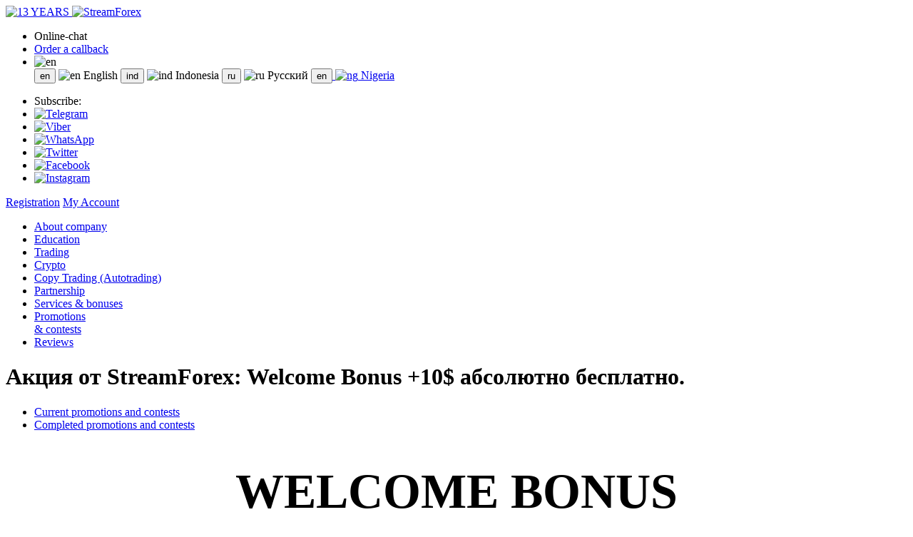

--- FILE ---
content_type: text/html; charset=windows-1251
request_url: https://streamforex.net/promo/welcome-bonus/?archive
body_size: 12077
content:
<!DOCTYPE html>
<html>
<head>
    <meta name="keywords" content="Форекс, forex, стримфорекс, стрим форекс, streamforex, stream forex, рынок forex  форекс" />
        <title>Акция от StreamForex: Welcome Bonus +10$ абсолютно бесплатно.</title>
        <link rel="icon" href="/bitrix/templates/sf_v_3/favicon/favicon.ico">
    <link href="/bitrix/templates/sf_v_3/css/font-awesome.min.css" rel="stylesheet">
    <link href="/bitrix/templates/sf_v_3/css/custom.bootstrap.min.css" rel="stylesheet">
    <link href="/bitrix/templates/sf_v_3/css/jquery-ui.min.css" rel="stylesheet">
    <link href="/bitrix/templates/sf_v_3/css/bootstrap-datepicker3.standalone.min.css" rel="stylesheet">
    <link href="/bitrix/templates/sf_v_3/css/counter.css" rel="stylesheet">
    <link href="/bitrix/templates/sf_v_3/css/sf_v_3.css?v=2026012605" rel="stylesheet">
    <link href="/bitrix/templates/sf_v_3/css/confluence.css?v=2026012605" rel="stylesheet">
    <!--[if lt IE 9]>
    <script src="/bitrix/templates/sf_v_3/js/html5shiv.min.js"></script>
    <script src="/bitrix/templates/sf_v_3/js/respond.min.js"></script>
    <![endif]-->
    <script src="/bitrix/templates/sf_v_3/js/jquery.min.js"></script>
    <script src="/bitrix/templates/sf_v_3/js/wysibb/jquery.wysibb.js"></script>
    <script src="/bitrix/templates/sf_v_3/js/wysibb/lang/ru.js"></script>
    <script src="/bitrix/templates/sf_v_3/js/flipcounter.min.js"></script>
    <script src="https://www.google.com/recaptcha/api.js" async defer></script>
</head>
<body>
<header>
    <a name="top"></a>
    <div class="sf-container header-wrp">
        <a href="/" id="headerLogo">
            <img src="/bitrix/templates/sf_v_3/img/main/logo_year_en.svg" alt="13 YEARS"/>
            <img src="/bitrix/templates/sf_v_3/img/main/logo_slogan_en.svg" alt="StreamForex"/>
        </a>
                <div id="headerMenuWrp">
            <ul id="headerMenu">
                <li>
                    <span class="fa fa-comments gray"></span>
                    <a onclick="showBlinger()" class="cursor-pointer">Online-chat</a>
                </li>
                <li>
                    <span class="fa fa-phone gray"></span>
                    <a href="#" class="showPopup" window-id="callback">Order a callback</a>
                </li>
                <li class="dropdown lang-select">
                    <a class="nav-link">
                        <img src="/bitrix/templates/sf_v_3/img/lang/en.png"
                             width="25" height="15" alt="en">
                    </a>
                    <form class="dropdown-content" action="" method="post">
                                                    <a >
                                <input type="submit" name="language" id="lang_en"
                                   value="en"/>
                                <img src="/bitrix/templates/sf_v_3/img/lang/en.png"
                                     width="25" height="15" alt="en">
                                English                            </a>
                                                    <a >
                                <input type="submit" name="language" id="lang_ind"
                                   value="ind"/>
                                <img src="/bitrix/templates/sf_v_3/img/lang/ind.png"
                                     width="25" height="15" alt="ind">
                                Indonesia                            </a>
                                                    <a >
                                <input type="submit" name="language" id="lang_ru"
                                   value="ru"/>
                                <img src="/bitrix/templates/sf_v_3/img/lang/ru.png"
                                     width="25" height="15" alt="ru">
                                Русский                            </a>
                                                    <a href="https://www.streamforex.ng">
                                <input type="button" name="language" id="lang_en"
                                   value="en"/>
                                <img src="/bitrix/templates/sf_v_3/img/lang/ng.png"
                                     width="25" height="15" alt="ng">
                                Nigeria                            </a>
                                            </form>
                </li>
            </ul>
            <ul id="headerMenuSocialNets">
                <li>Subscribe:</li>
                <li><a target="_blank"
                       href="https://t.me/streamforex">
                        <img src="/bitrix/templates/sf_v_3/img/social_nets/telegram.svg" alt="Telegram">
                    </a></li>
                <li><a target="_blank"
                       href="https://invite.viber.com/?g2=AQAxHh2njSukoklgYBneXOsawJwyQGJpQe9%2BLJESEsdywX3iXuUi1STIMCReUZLu">
                        <img src="/bitrix/templates/sf_v_3/img/social_nets/viber.svg" alt="Viber">
                    </a></li>
                <li><a target="_blank"
                       href="https://chat.whatsapp.com/FHzaC6kyWTL0wjCTf8tRh2">
                        <img src="/bitrix/templates/sf_v_3/img/social_nets/whatsapp.svg" alt="WhatsApp">
                    </a></li>
                <li><a target="_blank"
                       href="https://twitter.com/StreamForex?s=09">
                        <img src="/bitrix/templates/sf_v_3/img/social_nets/twitter.svg" alt="Twitter">
                    </a></li>
                <li><a target="_blank"
                       href="https://www.facebook.com/streamforexnews">
                        <img src="/bitrix/templates/sf_v_3/img/social_nets/facebook.svg" alt="Facebook">
                    </a></li>
                <li><a target="_blank"
                       href="https://www.instagram.com/streamforex/">
                        <img src="/bitrix/templates/sf_v_3/img/social_nets/instagram.svg" alt="Instagram">
                    </a></li>
            </ul>
            <div id="headerUser" class="pull-right">
    <a href="/register/"><span class="headerUserName">Registration</span></a>
    <a href="/login/" class="sf-btn-mc sf-btn-ylw">My Account</a>
    <div class="clear"></div>
</div>
        </div>
    </div>
    <div class="clear"></div>
</header>
<nav id="mainMenu" role="navigation">
    <div class="sf-container">
        <ul>
                            <li class="">
                    <a href="/about/">About company</a>
                </li>
                            <li class="">
                    <a href="/newbies/">Education</a>
                </li>
                            <li class="">
                    <a href="/professionals/">Trading</a>
                </li>
                            <li class="">
                    <a href="/crypto/">Crypto</a>
                </li>
                            <li class="">
                    <a href="/copying/">Copy Trading (Autotrading)</a>
                </li>
                            <li class="">
                    <a href="/partners/">Partnership</a>
                </li>
                            <li class="">
                    <a href="/services/">Services & bonuses</a>
                </li>
                            <li class="active">
                    <a href="/promo/">Promotions<br>& contests</a>
                </li>
                            <li class="">
                    <a href="/reviews/">Reviews</a>
                </li>
                    </ul>
    </div>
</nav>
<div class="sf-container">
    <h1 class="pageHeader" id="pageHeader">Акция от StreamForex: Welcome Bonus +10$ абсолютно бесплатно.</h1>
</div>

<style>
    .secondMenu ul li.subMenu-2 {width:50%;padding:0;}
    .secondMenu ul li.subMenu-2:before {margin:0;}
</style>
<nav class="secondMenu">
    <div class="sf-container">
        <ul>
                                                <li class=" subMenu-2"><a href="/promo/">Current promotions and contests</a></li>
                                                                    <li class="active subMenu-2"><a href="/promo/archive.php">Completed promotions and contests</a></li>
                                        </ul>
    </div>
</nav>
 
<style type="text/css">
        .y-block {background: #ffec00; background: -moz-linear-gradient(top, #ffec00 0%, #ffda00 100%);background: -webkit-gradient(linear, left top, left bottom, color-stop(0%,#ffec00), color-stop(100%,#ffda00));background: -webkit-linear-gradient(top, #ffec00 0%,#ffda00 100%); background: -o-linear-gradient(top, #ffec00 0%,#ffda00 100%);background: -ms-linear-gradient(top, #ffec00 0%,#ffda00 100%);background: linear-gradient(to bottom, #ffec00 0%,#ffda00 100%); filter: progid:DXImageTransform.Microsoft.gradient( startColorstr='#ffec00', endColorstr='#ffda00',GradientType=0 );min-height:150px;width:100%;border-radius:4px;text-transform:uppercase;font-weight:bold;-moz-box-shadow:    2px 2px 4px -1px #dad4c2, -2px 2px 4px -1px #dad4c2;-webkit-box-shadow: 2px 2px 4px -1px #dad4c2, -2px 2px 4px -1px #dad4c2;box-shadow:  2px 2px 4px -1px #dad4c2, -2px 2px 4px -1px #dad4c2;}
        .arrow_box {
            background-color: #fee100;
            position: relative;
            border:none;
        }

        .arrow_box:after {
            top: 100%;
            border: solid transparent;
            content: " ";
            height: 0;
            width: 0;
            position: absolute;
            pointer-events: none;
        }

        .arrow_box:after {
            border-color: rgba(136, 183, 213, 0);
            border-top-color: #fee100;
            border-width: 15px;
            left: 50%;
            margin-left: -15px;
        }

        .tright {
            text-align:right;
        }
        #details,
        #details p,
        #details div,
        #details font{
            line-height: 20px;
        }
    </style>
 <div class="sf-container">
<div style="text-align: center;font-size: 34px;text-transform: uppercase;font-weight: bold;margin-bottom: 15px;">
  <h1>Welcome Bonus</h1>
 </div>
 
<div style="color: rgb(0, 0, 0);line-height: 20px;"> Попробуйте наши услуги и наш профессиональный сервис, не рискуя собственными деньгами. Оцените качество нашей работы, <span style="background: none repeat scroll 0% 0% yellow; font-weight: bold; padding: 1px;">воспользуйтесь бездепозитным WELCOME БОНУСОМ</span>. Пройдите <span style="font-weight: bold;">три простых шага</span>, чтобы получить свой бонус. </div>
 
<div style="padding: 0px; max-width: 900px; height: 298px; background: url(&quot;/images/wb_girl.png&quot;) no-repeat scroll 90% 2px transparent;"> 
  <div style="display: inline-block; top: 25px; position: relative; left: 240px; width: 203px; height: 59px; background: url(&quot;/images/wb_get.png&quot;) repeat scroll 0% 0% transparent;"></div>
 
  <div style="display: inline-block; position: relative; top: 125px; left: -10px; width: 295px; height: 113px; background: url(&quot;/images/wb_10.png&quot;) repeat scroll 0% 0% transparent;"></div>
 </div>
 
<div style="margin-top: -24px; color: rgb(0, 0, 0); font-family: Arial; text-align: justify;"> 
  <div> 
    <div style="font-size: 14px; float: left; width: 32%; text-align: left;"> 
      <div class="y-block"> 
        <p style="color: rgb(214, 183, 0); font-size: 24px; padding: 15px 0px 0px 20px;">Шаг 1</p>
       
        <p style="padding: 0px 0px 5px 20px; font-size: 18px;"> Загрузка паспорта </p>
       </div>
     
      <div> 
        <p style="line-height: 20px; margin: 10px; text-align: justify;"> На данном этапе Вы должны указать номер своего паспорта и загрузить скан страницы паспорта, где указаны Ваши личные данные (ФИО и дата рождения) и указан номер паспорта. </p>
       </div>
     </div>
   
    <div style="font-size: 14px; float: left; width: 32%; margin-left: 15px; text-align: left;"> 
      <div class="y-block"> 
        <p style="color: rgb(214, 183, 0); font-size: 24px; padding: 15px 0px 0px 20px;">Шаг 2</p>
       
        <p style="padding: 0px 0px 5px 20px; font-size: 18px;"> Верификация паспорта </p>
       </div>
     
      <div> 
        <p style="line-height: 20px; margin: 10px; text-align: justify;"> На данном этапе менеджер компании проверяет загруженный Вами скан паспорта. Ваши личные данные, указанные при регистрации, должны совпадать с данными в паспорте. </p>
       </div>
     </div>
   
    <div style="float: left; width: 32%; margin-left: 15px; text-align: left;"> 
      <div style="font-size: 14px;" class="y-block"> 
        <p style="color: rgb(214, 183, 0); font-size: 24px; padding: 15px 0px 0px 20px;">Шаг 3</p>
       
        <p style="padding: 0px 0px 5px 20px; font-size: 18px;"> Личная верификация </p>
       </div>
     
      <div> 
        <p style="font-size: 14px; line-height: 20px; margin: 10px; text-align: justify;"> После подтверждения паспортных данных менеджер компании связывается с Вами по телефону для прохождения личной верификации. Вам нужно будет ответить на случайный вопрос. </p>
       </div>
     </div>
   </div>
 
  <div style="clear: both;"></div>
 </div>
 
<br />
 
<div style="margin: 20px 0; text-align: center;">
  <a onclick="showDetails();" class="sf-btn-sm sf-btn-ylw">Пожалуйста, ознакомьтесь с условиями акции</a>
  <div style="width: 750px; margin: 12px auto; display: none; border: 1px solid grey; background: none repeat scroll 0% 0% rgb(212, 212, 212); color: rgb(0, 0, 0); padding: 10px;" id="details"><span style="text-align:justify;display:block;" class="p-10"></span> <span style="text-align:justify;display:block;" class="p-5 text-justify">1. Данный вид бонуса не требует начального депозита.</span> <span style="text-align:justify;display:block;" class="p-5 text-justify">2. Для активации бонуса необходимо наличие торгового счета.</span> <span style="text-align:justify;display:block;" class="p-5 text-justify">3. Для того чтобы получить бонус необходимо полностью пройти процедуру верификации, которая включает 3 этапа: </span> <span style="text-align:justify;display:block;" class="p-5_10 text-justify">- Загрузка копии паспорта (фото или скан);</span> <span style="text-align:justify;display:block;" class="p-5_10 text-justify"> - Проверка подлинности документа службой безопасности компании;</span> <span style="text-align:justify;display:block;" class="p-5_10 text-justify"> - Подтверждение личности владельца документа (телефонный звонок).</span> <span style="text-align:justify;display:block;" class="p-5 text-justify">4. Бонус не применяется к инвестиционной услуге MMIR-счета, в также, к услуге Сейф.</span> <span style="text-align:justify;display:block;" class="p-5 text-justify">5. Бонус зачисляется на торговый счет в графу Кредит. Бонус недоступен для снятия, но при этом полностью участвует в поддержании свободных средств и уровня маржи, в том числе при просадке (уровень Stop out на счете не изменяется, а по-прежнему соответствует уровню, заявленному в разделе «Спецификация торговых инструментов» на сайте Компании).</span> <span style="text-align:justify;display:block;" class="p-5 text-justify">6. Заработанные средства, сверх предоставленного бонуса, доступны для снятия после осуществления не менее 20 сделок на торговом счете и не ранее, чем через 30 дней после зачисления бонуса. В случае осуществления пополнения данного счета собственными средствами, сумма собственного депозита доступна для снятия без всяких ограничений.</span> <span style="text-align:justify;display:block;" class="p-5 text-justify">7. При подсчете количества закрытых позиций не учитываются:</span> <span style="text-align:justify;display:block;" class="p-5 text-justify">- удаленные и отменные отложенные ордера;</span> <span style="text-align:justify;display:block;" class="p-5 text-justify">- ордера длительностью менее 2-х минут;</span> <span style="text-align:justify;display:block;" class="p-5 text-justify">- прибыль (убыток) по закрытому ордеру составляет менее 3-х пунктов;</span> <span style="text-align:justify;display:block;" class="p-5 text-justify">- ордера, локированные встречными ордерами менее чем через  2 минуты.</span> <span style="text-align:justify;display:block;" class="p-5 text-justify">8. Бонус списывается со счета в полном объеме:</span> <span style="text-align:justify;display:block;" class="p-5_10 text-justify">- через 90 дней после даты зачисления бонуса.</span> <span style="text-align:justify;display:block;" class="p-5_10 text-justify">- при отсутствии открытых ордеров и уровне средств (показатель «Средства» в МТ4) на  торговом счете равным или меньше 2$.</span> <span style="text-align:justify;display:block;" class="p-5_10 text-justify">- в случае любого снятия средств со счета, в том числе при переводе на другой счет. </span> <span style="text-align:justify;display:block;" class="p-5 text-justify">9. На усмотрение компании, бонус также может быть списан, когда сумма фиксированной и/или плавающей прибыли на счете становится более +1 000% относительно начисленного бонуса (Баланс равен/более 100$ и/или Средства равны/более 110$).</span> <span style="text-align:justify;display:block;" class="p-5 text-justify">10. На усмотрение финансового отдела компании, при оформлении заявки на снятие прибыли, полученной на данный бонус, клиенту может быть предложен альтернативный способ вывода данной прибыли, отличный от выбранного клиентом. Клиент будет обязан создать новую заявку на вывод средств на ту платежную систему, которую предложил финансовый отдел.</span> <span style="text-align:justify;display:block;" class="p-5 text-justify">11. Компания вправе изменить условия акции, предварительно уведомив об этом клиентов.</span></div>
 </div>
 </div>

 <footer>
    <div class="sf-container" id="footerMenus">
        <ul class="footerMenu">
            <li>About company</li>
            <li><a href="/about/mission/">Mission</a></li>
            <li><a href="/about/history/">History</a></li>
            <li><a href="/about/news/">News</a></li>
            <li><a href="/about/legal">Legal information</a></li>
            <li><a href="/contacts/">Contacts</a></li>
        </ul>
        <ul class="footerMenu">
            <li>Education</li>
            <li><a href="/newbies/">First steps</a></li>
            <li><a href="/newbies/training/">Video guides</a></li>
            <li><a href="/newbies/quiz/">Quiz</a></li>
            <li><a href="/newbies/curriculum/">Training course</a></li>
        </ul>
        <ul class="footerMenu">
            <li>Trading</li>
            <li><a href="/copying/">Copying</a></li>
            <li><a href="/professionals/types/">Account types</a></li>
            <li><a href="/professionals/specification/">Specification</a></li>
            <li><a href="/professionals/sposoby-popolneniya-snyatiya/">Deposit/Withdrawal</a></li>
            <li><a href="/professionals/calendar/">Calendar</a></li>
                    </ul>
        <ul class="footerMenu">
            <li>Services & bonuses</li>
            <li><a href="/services/">Review</a></li>
            <li><a href="/services/faster/">First deposit</a></li>
            <li><a href="/services/soft-landing/">Soft Landing</a></li>
            <li><a href="/services/club/">Club</a></li>
            <li><a href="/services/insurance/">Insurance</a></li>
            <li><a href="/services/safe">Safe Account</a></li>
            <li><a href="/services/friends/">Invite a friend</a></li>
        </ul>
        <ul class="footerMenu">
            <li>Promotions & contests</li>
            <li><a href="/promo/">Current promotions and contests</a></li>
            <li><a href="/promo/archive.php">Completed promotions and contests</a></li>
        </ul>
        <ul class="footerMenu">
            <li>Our socials</li>
            <li><a target="_blank" href="https://t.me/streamforex">Telegram</a></li>
            <li><a target="_blank" href="https://chat.whatsapp.com/FHzaC6kyWTL0wjCTf8tRh2">WhatsApp</a></li>
            <li><a target="_blank" href="https://invite.viber.com/?g2=AQAxHh2njSukoklgYBneXOsawJwyQGJpQe9%2BLJESEsdywX3iXuUi1STIMCReUZLu">Viber</a></li>
            <li><a target="_blank" href="https://twitter.com/StreamForex?s=09">Twitter</a></li>
            <li><a target="_blank" href="https://www.facebook.com/StreamForex-568503683209482/">Facebook</a></li>
            <li><a target="_blank" href="https://www.instagram.com/streamforex/">Instagram</a></li>
        </ul>
    </div>
    <div class="last">
        <div class="sf-container">
            <div class="last-disclaimer">
                The site and content are managed by the following companies:
<br><br>
StreamCapital Ltd with registration in Saint Lucia under number 2024-00555 and registration address Ground Floor, The Sotheby Building, Rodney Village, Rodney Bay, Gros-Islet, Saint Lucia. The company is regulated by the laws of Saint Lucia and is fully capable and has the right to provide certain services (for example, CFDs, CFDs on cryptocurrencies, indices, CFDs on stocks) that are offered on the site.
<br><br>
<a href="/about/legal/#tab=#legal_regulations">Risk Notification</a>: When starting to work in financial markets, make sure that you are aware of the risks associated with trading using leverage, and that you have a sufficient level of training.
<br><br>
StreamForex does not provide services to citizens of the USA, Japan, Canada, Australia, Iraq, Iran, North Korea, Somalia and Eritrea, Ethiopia, Liberia and other countries with limited access.            </div>
            <div class="last-copyright">
                <p>
                    2012 - 2026 &copy; StreamForex. All rights reserved.                </p>
                <a href="/about/legal/#tab=#legal_offer">
                    Public Offer Agreement                </a>
                <a onclick="locateToRegulation('privacy_policy')">
                    Privacy Policy                </a>
                <a onclick="locateToRegulation('risk')">
                    Risk disclosure                </a>
                <a onclick="locateToRegulation('aml_policy')">
                    AML policy                </a>
            </div>
        </div>
    </div>
</footer>


<div id="rightPanelLabel">
    <div id="rightPanelLabelCon">Contacts</div>
    <div id="rightPanelLabelClo" class="sidepanel-toggle">Close</div>
</div>
<aside id="rightPanel">
            <section class="rightPanelBlock">
            <header>
                <h3>StreamForex in your region</h3>
            </header>
            <div class="rightPanelBlockContent">
                +44 (74) 888-18-262<br/>9:00 - 19:00 UTC Mon - Fri            </div>
        </section>
            <section class="rightPanelBlock">
            <header>
                <h3>Finance department</h3>
            </header>
            <div class="rightPanelBlockContent">
                finance@streamforex.net<br/>9:00 - 22:00 (UTC+3) Mon - Fri            </div>
        </section>
            <section class="rightPanelBlock">
            <header>
                <h3>Customer Support</h3>
            </header>
            <div class="rightPanelBlockContent">
                info@streamforex.net<br/>9:00 - 22:00 (UTC+3) Mon - Fri            </div>
        </section>
            <section class="rightPanelBlock">
            <header>
                <h3>Online chat</h3>
            </header>
            <div class="rightPanelBlockContent">
                
                <noindex>
                    <a onclick="showBlinger()" class="cursor-pointer">
                        <img src="../../images/right-menu-support.png" width="227" height="66" style="border:0px;" alt="Streamforex Online Chat">
                    </a>
                </noindex>
                        </div>
        </section>
    </aside>

<div id="pageOverlay"></div>
<div class="pageLoader">
    <i class="fa fa-spinner fa-spin"></i>
</div>

<div class="popup" id="popup_clear">
    <div class="popup-heading">
        <span id="popup_clear_title"></span>
        <i class="fa fa-times closePopup"></i>
    </div>
    <div class="popup-data" id="popup_clear_data"></div>
</div>
<div class="popup" id="popup_video">
    <div class="popup-heading">Watch a video        <i class="fa fa-times closePopup"></i>
    </div>
    <div class="popup-data" id="popup_video_data">
        <iframe width="880" height="360" style="border: none;" allowfullscreen></iframe>
    </div>
</div>
<div class="popup" id="popup_callback">
    <div class="popup-heading">
        Request a call back        <i class="fa fa-times closePopup"></i>
    </div>
    <div class="popup-data">
        <form id="callback_form">
            <div class="callback_form-row" style="margin-bottom: 10px;">
            <a class="link-sign-in" href="/login/">Log in</a> to your personal account        </div>
        <div class="callback_form-row">
        <label for="name" class="callback_form-label">
            What is your name:        </label>
        <div class="callback_form-input">
            <input type="text" name="name" id="name"
                   placeholder="John Doe"
                   value=""/>
        </div>
    </div>
    <div class="callback_form-row">
        <label for="phone" class="callback_form-label">
            Enter your phone number:        </label>
        <div class="callback_form-input">
            <input type="text" name="phone" id="phone"
                   placeholder="7 910 1234567"
                   value=""/>
        </div>
    </div>
    <div class="callback_form-row">
        <label for="dates" class="callback_form-label">
            Select date:        </label>
        <div class="callback_form-input">
            <select name="date" id="dates"></select>
        </div>
    </div>
    <div class="callback_form-row">
        <label for="times" class="callback_form-label">
            When to call you:        </label>
        <div class="callback_form-input">
            <select name="time" id="times"></select>
            <input type="hidden" name="userTimezoneOffset" id="userTimezoneOffset">
        </div>
    </div>
    <div class="callback_form-row">
        <label for="question" class="callback_form-label">
            What is your question:        </label>
        <div class="callback_form-input">
            <textarea name="question" id="question" placeholder="Your question"></textarea>
        </div>
    </div>
    <div class="callback_form-row" style="flex-direction: column; align-items: center; margin: 10px 0;">
        <div name="captcha" class="g-recaptcha" style="display:flex;justify-content:center;" data-sitekey="6LckDeoaAAAAAJEyBC_KtMh2Cbotf5DoqVWMep6A"></div>
<input type="hidden" name="g-recaptcha-type" value="captcha"/>    </div>
    <div class="callback_form-row">
        The working hours of the customer support department are from 9.00 to 22.00 Mon-Fri    </div>
    <div class="callback_form-row">
        <input type="submit" id="callbackButtonSend"
               value="Request a call back">
    </div>
</form>
<script>
    var callbackSuccessAlert = 'Thank you, the request is accepted, the manager of the company will contact you soon';
</script>
    </div>
</div>

<div class="popup" id="popup_login">
    <div class="popup-heading">
        <span id="popup_clear_title">Authorization</span>
        <i class="fa fa-times closePopup"></i>
    </div>
    <div class="popup-data">
        <form method="POST" action="/login/" class="form text-center">
            <input type="hidden" name="AUTH_FORM" value="Y"/>
            <input type="hidden" name="TYPE" value="AUTH"/>
            <div for="login">Login</div>
            <input type="text" name="USER_LOGIN" placeholder="Phone number">
            <div for="password">Password</div>
            <input type="password" name="USER_PASSWORD" placeholder="Password">
            <div><a href="/login/forgot">Forgot your password?</a></div>
            <p><input class="sf-btn-sm sf-btn-ylw" type="submit" value="Log in"></p>
        </form>
    </div>
</div>


<script>
    window.onload = function () {
        if (new URL(window.location.href).searchParams.get("no_losers") === 'callback') {
            $('a[window-id=callback]')[0].click();
        }
    }
    const jsTranslates = {};
    let translate;
            translate = {code: "JS_ACCOUNT", message: "Account"};
        jsTranslates[translate.code] = translate.message;
            translate = {code: "JS_ACCS_TRANSFER", message: "Transfer between trading accounts"};
        jsTranslates[translate.code] = translate.message;
            translate = {code: "JS_ACCS_TRANSFER_SUCCESS", message: "The transfer was successful."};
        jsTranslates[translate.code] = translate.message;
            translate = {code: "JS_ACC_DELETED", message: "The account has been deleted"};
        jsTranslates[translate.code] = translate.message;
            translate = {code: "JS_ADD_REQUISITES", message: "Add your data for quick access to them"};
        jsTranslates[translate.code] = translate.message;
            translate = {code: "JS_AREE_WITH_RULES", message: "Please agree to the rules of service provision."};
        jsTranslates[translate.code] = translate.message;
            translate = {code: "JS_ATTENTION", message: "Attention"};
        jsTranslates[translate.code] = translate.message;
            translate = {code: "JS_BONUS_DEBITED", message: "A bonus in the amount of will also be debited"};
        jsTranslates[translate.code] = translate.message;
            translate = {code: "JS_BTN_GET", message: "Get"};
        jsTranslates[translate.code] = translate.message;
            translate = {code: "JS_CALLBACK_TEXT", message: "&lt;div class=&quot;&quot;p-20 fs-18 text-center&quot;&quot;&gt;The data has been sent successfully. Our manager will contact you soon.&lt;/div&gt;"};
        jsTranslates[translate.code] = translate.message;
            translate = {code: "JS_CALLBACK_TITLE", message: "Order a callback request"};
        jsTranslates[translate.code] = translate.message;
            translate = {code: "JS_CANCEL", message: "Cancel"};
        jsTranslates[translate.code] = translate.message;
            translate = {code: "JS_CAPITALIZATION", message: "Capitalization"};
        jsTranslates[translate.code] = translate.message;
            translate = {code: "JS_CHANGE_MMIR", message: "Changing the MMIR account."};
        jsTranslates[translate.code] = translate.message;
            translate = {code: "JS_CHANGE_PERS_DATA", message: "Change of personal data."};
        jsTranslates[translate.code] = translate.message;
            translate = {code: "JS_CLIPBOARD_COPIED", message: "Successfully copied to the clipboard."};
        jsTranslates[translate.code] = translate.message;
            translate = {code: "JS_CLOSE", message: "Close"};
        jsTranslates[translate.code] = translate.message;
            translate = {code: "JS_CLOSED_ORDERS", message: "Closed orders"};
        jsTranslates[translate.code] = translate.message;
            translate = {code: "JS_CLOSED_ORDERS_NOT_FOUND", message: "There are no closed orders for the selected time period."};
        jsTranslates[translate.code] = translate.message;
            translate = {code: "JS_CLOSED_TRANSACTIONS", message: "Closed orders"};
        jsTranslates[translate.code] = translate.message;
            translate = {code: "JS_CLOSE_ACC", message: "Closing the account"};
        jsTranslates[translate.code] = translate.message;
            translate = {code: "JS_CONFIRM", message: "Confirm"};
        jsTranslates[translate.code] = translate.message;
            translate = {code: "JS_CONFIRM_CODE_SENDED", message: "The confirmation code will be sent to your email address"};
        jsTranslates[translate.code] = translate.message;
            translate = {code: "JS_CONTACT_IN", message: "Contact in"};
        jsTranslates[translate.code] = translate.message;
            translate = {code: "JS_CONTINUE", message: "Continue"};
        jsTranslates[translate.code] = translate.message;
            translate = {code: "JS_DATA_CHANGED", message: "The data was successfully changed"};
        jsTranslates[translate.code] = translate.message;
            translate = {code: "JS_DELETE_ACC", message: "Delete the account"};
        jsTranslates[translate.code] = translate.message;
            translate = {code: "JS_DELETE_ACC_1", message: "Are you sure you want to delete this account?"};
        jsTranslates[translate.code] = translate.message;
            translate = {code: "JS_DELETE_ACC_2", message: "Deleted accounts cannot be restored."};
        jsTranslates[translate.code] = translate.message;
            translate = {code: "JS_DISABLED", message: "turned off"};
        jsTranslates[translate.code] = translate.message;
            translate = {code: "JS_EDIT_ACC", message: "Change the trading account"};
        jsTranslates[translate.code] = translate.message;
            translate = {code: "JS_EDIT_INVEST_PASS", message: "Changing the investor's password."};
        jsTranslates[translate.code] = translate.message;
            translate = {code: "JS_EDIT_LEVERAGE", message: "Change the leverage"};
        jsTranslates[translate.code] = translate.message;
            translate = {code: "JS_EDIT_TRADE_PASS", message: "Changing the trading password."};
        jsTranslates[translate.code] = translate.message;
            translate = {code: "JS_ENABLED", message: "turned on"};
        jsTranslates[translate.code] = translate.message;
            translate = {code: "JS_ENTER_CONFIRM_CODE", message: "Enter the received confirmation code and click Confirm."};
        jsTranslates[translate.code] = translate.message;
            translate = {code: "JS_ENTER_CORRECT_MAIL", message: "Enter the correct email address."};
        jsTranslates[translate.code] = translate.message;
            translate = {code: "JS_FIND_CLOSED_ORDERS", message: "Search for closed orders"};
        jsTranslates[translate.code] = translate.message;
            translate = {code: "JS_FUNDS_REFUND", message: "Refund of funds"};
        jsTranslates[translate.code] = translate.message;
            translate = {code: "JS_FUNDS_TRANSFER", message: "Transfer of funds."};
        jsTranslates[translate.code] = translate.message;
            translate = {code: "JS_FUNDS_WITHDRAWAL_1", message: "Withdrawal of funds"};
        jsTranslates[translate.code] = translate.message;
            translate = {code: "JS_FUNDS_WITHDRAWAL_2", message: "Withdrawal of funds"};
        jsTranslates[translate.code] = translate.message;
            translate = {code: "JS_INCORRECT_DATA", message: "Invalid date."};
        jsTranslates[translate.code] = translate.message;
            translate = {code: "JS_INSURANCE_CREDITED_SUCCESS", message: "The insurance has been successfully credited to the account."};
        jsTranslates[translate.code] = translate.message;
            translate = {code: "JS_INSURANCE_CREDITING", message: "Crediting of insurance"};
        jsTranslates[translate.code] = translate.message;
            translate = {code: "JS_INVESTMENT_CLOSE", message: "Closing the investment"};
        jsTranslates[translate.code] = translate.message;
            translate = {code: "JS_INVESTMENT_CLOSE_2", message: "Are you sure you want to close the investment?"};
        jsTranslates[translate.code] = translate.message;
            translate = {code: "JS_INVESTMENT_CLOSE_3", message: "Investments cannot be closed on weekends if there are open orders. Based on paragraph 5. 15 of the Regulations on MMIR Accounts."};
        jsTranslates[translate.code] = translate.message;
            translate = {code: "JS_INVEST_PASS_HISTORY", message: "The history of the investor account."};
        jsTranslates[translate.code] = translate.message;
            translate = {code: "JS_IVESTMENT_AMOUNT", message: "Investment amount"};
        jsTranslates[translate.code] = translate.message;
            translate = {code: "JS_IVESTMENT_OPENING", message: "Opening an investment"};
        jsTranslates[translate.code] = translate.message;
            translate = {code: "JS_IVESTMENT_OPENING_2", message: "The investment was successfully opened&lt;br/&gt;Investment number:"};
        jsTranslates[translate.code] = translate.message;
            translate = {code: "JS_LEVERAGE_EDITED", message: "leverage has been successfully changed"};
        jsTranslates[translate.code] = translate.message;
            translate = {code: "JS_LIMITATION_2", message: "Limitation"};
        jsTranslates[translate.code] = translate.message;
            translate = {code: "JS_LOSSES_LIMITATION", message: "Limitation of losses"};
        jsTranslates[translate.code] = translate.message;
            translate = {code: "JS_MANAGER_WILL_CONTACT", message: "The data was sent successfully. Our manager will contact you soon."};
        jsTranslates[translate.code] = translate.message;
            translate = {code: "JS_MORE_ABOUT_PROMO", message: "Read more about this promotion."};
        jsTranslates[translate.code] = translate.message;
            translate = {code: "JS_NEW_DATA_SAVED", message: "The new data was successfully saved."};
        jsTranslates[translate.code] = translate.message;
            translate = {code: "JS_NO_CLOSED_ORDERS", message: "There are no closed orders."};
        jsTranslates[translate.code] = translate.message;
            translate = {code: "JS_NO_OPEN_ACCS", message: "You don't have any open orders."};
        jsTranslates[translate.code] = translate.message;
            translate = {code: "JS_OPENED_ORDERS", message: "Open orders"};
        jsTranslates[translate.code] = translate.message;
            translate = {code: "JS_OPEN_POSITIONS", message: "Open orders"};
        jsTranslates[translate.code] = translate.message;
            translate = {code: "JS_OPERATION_NOT_FOUND_1", message: "No operations were found during the selected period."};
        jsTranslates[translate.code] = translate.message;
            translate = {code: "JS_OPERATION_NOT_FOUND_2", message: "No operations were found for the selected time period."};
        jsTranslates[translate.code] = translate.message;
            translate = {code: "JS_ORDERS_NOT_FOUND", message: "No orders were found for the selected time period."};
        jsTranslates[translate.code] = translate.message;
            translate = {code: "JS_ORDER_CALLBACK", message: "Order a callback"};
        jsTranslates[translate.code] = translate.message;
            translate = {code: "JS_PASS_EDITED", message: "The password was successfully changed."};
        jsTranslates[translate.code] = translate.message;
            translate = {code: "JS_PASS_EDITED_EMAIL", message: "The password has been successfully changed and sent to your email."};
        jsTranslates[translate.code] = translate.message;
            translate = {code: "JS_PASS_EDITED_ERROR", message: "Failed to change password"};
        jsTranslates[translate.code] = translate.message;
            translate = {code: "JS_PASS_SENDED", message: "A new password has been sent to your email address."};
        jsTranslates[translate.code] = translate.message;
            translate = {code: "JS_PASS_SENDING", message: "Sending the password"};
        jsTranslates[translate.code] = translate.message;
            translate = {code: "JS_PASS_SENT_PHONE", message: "A new password has been sent to the selected phone number."};
        jsTranslates[translate.code] = translate.message;
            translate = {code: "JS_PASS_UNRECOVERY", message: "The password could not be restored. Try again later."};
        jsTranslates[translate.code] = translate.message;
            translate = {code: "JS_PASS_UPDATED", message: "The password was successfully updated."};
        jsTranslates[translate.code] = translate.message;
            translate = {code: "JS_PROFIT_2", message: "Profit:"};
        jsTranslates[translate.code] = translate.message;
            translate = {code: "JS_PROFIT_AMOUNT", message: "Profit amount"};
        jsTranslates[translate.code] = translate.message;
            translate = {code: "JS_READ_RULES", message: "Read the rules."};
        jsTranslates[translate.code] = translate.message;
            translate = {code: "JS_RECOVERY_PASS", message: "Password recovery."};
        jsTranslates[translate.code] = translate.message;
            translate = {code: "JS_RECOVERY_TRADE_PASS", message: "Recovery of the trading password."};
        jsTranslates[translate.code] = translate.message;
            translate = {code: "JS_REPLENISHMENT", message: "Deposit"};
        jsTranslates[translate.code] = translate.message;
            translate = {code: "JS_REPLENISHMENT_2", message: "Deposit:"};
        jsTranslates[translate.code] = translate.message;
            translate = {code: "JS_REQUEST_CANCEL", message: "Cancel the request"};
        jsTranslates[translate.code] = translate.message;
            translate = {code: "JS_REQUEST_CANCEL_ERROR", message: "The request has already been accepted and cannot be canceled."};
        jsTranslates[translate.code] = translate.message;
            translate = {code: "JS_REQUEST_CANCEL_SUCCESS", message: "The request was successfully canceled."};
        jsTranslates[translate.code] = translate.message;
            translate = {code: "JS_SET_AMOUNT", message: "Enter the amount"};
        jsTranslates[translate.code] = translate.message;
            translate = {code: "JS_SET_LEVERAGE", message: "Choose the leverage"};
        jsTranslates[translate.code] = translate.message;
            translate = {code: "JS_SET_TIME_RANGE", message: "Choose the time period"};
        jsTranslates[translate.code] = translate.message;
            translate = {code: "JS_SMS_PASS_SENDED", message: "The SMS with the password was successfully sent again."};
        jsTranslates[translate.code] = translate.message;
            translate = {code: "JS_SMS_SENDING", message: "Sending a password"};
        jsTranslates[translate.code] = translate.message;
            translate = {code: "JS_SMS_SENT_AGAIN", message: "SMS with password successfully sent again"};
        jsTranslates[translate.code] = translate.message;
            translate = {code: "JS_SPECIFY", message: "Choose"};
        jsTranslates[translate.code] = translate.message;
            translate = {code: "JS_SPECIFY_CITY", message: "Choose the city."};
        jsTranslates[translate.code] = translate.message;
            translate = {code: "JS_SPECIFY_COUNTRY", message: "Choose the country."};
        jsTranslates[translate.code] = translate.message;
            translate = {code: "JS_SPECIFY_INDEX", message: "Choose the source."};
        jsTranslates[translate.code] = translate.message;
            translate = {code: "JS_SPECIFY_PERIOD", message: "Select the period"};
        jsTranslates[translate.code] = translate.message;
            translate = {code: "JS_TABLE_CLOSED_ORDERS", message: "&lt;thead&gt;&lt;tr&gt;&lt;th&gt;Order&lt;/th&gt;&lt;th&gt;Opening time&lt;/th&gt;&lt;th&gt;Type&lt;/th&gt;&lt;th&gt;Size&lt;/th&gt;&lt;th&gt;Symbol&lt;/th&gt;&lt;th&gt;Opening price&lt;/th&gt;&lt;th&gt;SL&lt;/th&gt;&lt;th&gt;TP&lt;/th&gt;&lt;th&gt;Closing price&lt;/th&gt;&lt;th&gt;Closing time&lt;/th&gt;&lt;th&gt;Swap&lt;/th&gt;&lt;th&gt;Profit&lt;/th&gt;&lt;/tr&gt;&lt;/thead&gt;"};
        jsTranslates[translate.code] = translate.message;
            translate = {code: "JS_TABLE_CURRENT_ORDERS", message: "&lt;thead&gt;&lt;tr&gt;&lt;th&gt;Order&lt;/th&gt;&lt;th&gt;Opening time&lt;/th&gt;&lt;th&gt;Type&lt;/th&gt;&lt;th&gt;Size&lt;/th&gt;&lt;th&gt;Symbol&lt;/th&gt;&lt;th&gt;Opening price&lt;/th&gt;&lt;th&gt;SL&lt;/th&gt;&lt;th&gt;TP&lt;/th&gt;&lt;th&gt;Current price&lt;/th&gt;&lt;th&gt;Swap&lt;/th&gt;&lt;th&gt;Profit&lt;/th&gt;&lt;/tr&gt;&lt;/thead&gt;"};
        jsTranslates[translate.code] = translate.message;
            translate = {code: "JS_TABLE_IVESTMENT", message: "&lt;&lt;thead&gt;&lt;tr&gt;&lt;th&gt;Date&lt;/th&gt;&lt;th&gt;Operation&lt;/th&gt;&lt;th&gt;Investment&lt;/th&gt;&lt;th&gt;Tradar&lt;/th&gt;&lt;th&gt;Sum&lt;/th&gt;&lt;th&gt;Comment&lt;/th&gt;&lt;/tr&gt;&lt;/thead&gt;"};
        jsTranslates[translate.code] = translate.message;
            translate = {code: "JS_TABLE_PROFIT", message: "&lt;thead&gt;&lt;tr&gt;&lt;th&gt;Start&lt;/th&gt;&lt;th&gt;End&lt;/th&gt;&lt;th&gt;Profit&lt;/th&gt;&lt;/tr&gt;&lt;/thead&gt;"};
        jsTranslates[translate.code] = translate.message;
            translate = {code: "JS_TO_FIND_REASON", message: "to find out the cause"};
        jsTranslates[translate.code] = translate.message;
            translate = {code: "JS_TO_FIX_PROBLEM", message: "to fix the problem"};
        jsTranslates[translate.code] = translate.message;
            translate = {code: "JS_TRADE_PERIODS", message: "Trading periods"};
        jsTranslates[translate.code] = translate.message;
            translate = {code: "JS_UNKNOWN_ERROR", message: "Unknown error"};
        jsTranslates[translate.code] = translate.message;
            translate = {code: "JS_UNKNOWN_ERROR_OCCURRED", message: "An unknown error has occurred."};
        jsTranslates[translate.code] = translate.message;
            translate = {code: "JS_WITHDRAWAL_2", message: "Withdrawal:"};
        jsTranslates[translate.code] = translate.message;
            translate = {code: "JS_WITHDRAWAL_CANCEL", message: "Cancel the withdrawal request"};
        jsTranslates[translate.code] = translate.message;
            translate = {code: "JS_WITHDRAWAL_CANCEL_2", message: "Are you sure you want to cancel the request"};
        jsTranslates[translate.code] = translate.message;
            translate = {code: "JS_WITHDRAWAL_CANCEL_3", message: "for withdrawal of funds?"};
        jsTranslates[translate.code] = translate.message;
            translate = {code: "JS_YOUR_REQUISITES", message: "Your payment details"};
        jsTranslates[translate.code] = translate.message;
    </script>

<script src="/bitrix/templates/sf_v_3/js/bootstrap.min.js"></script>
<script src="/bitrix/templates/sf_v_3/js/bootstrap-datepicker.min.js"></script>
<script src="/bitrix/templates/sf_v_3/js/locales/bootstrap-datepicker.ru.min.js"></script>
<script src="/bitrix/templates/sf_v_3/js/jquery-ui.min.js"></script>
<script src="/bitrix/templates/sf_v_3/js/jquery.tipsy.js"></script>
<script src="/bitrix/templates/sf_v_3/js/jquery.cookie.js"></script>
<script src="/bitrix/templates/sf_v_3/js/callback.js"></script>

<script src="/bitrix/templates/sf_v_3/js/hightstock/highstock.js"></script>
<script src="/bitrix/templates/sf_v_3/js/sf_v_3.js?=2026012605"></script>
<script src="/static/js/forum.js"></script>
<link type="text/css" href="/bitrix/templates/sf_v_3/js/wysibb/theme/default/wbbtheme.css" rel="stylesheet"/>
<link type="text/css" href="/bitrix/templates/sf_v_3/css/callback.css" rel="stylesheet"/>
<!-- Yandex.Metrika counter -->
<script type="text/javascript" >
    (function(m,e,t,r,i,k,a){m[i]=m[i]||function(){(m[i].a=m[i].a||[]).push(arguments)};
        m[i].l=1*new Date();
        for (var j = 0; j < document.scripts.length; j++) {if (document.scripts[j].src === r) { return; }}
        k=e.createElement(t),a=e.getElementsByTagName(t)[0],k.async=1,k.src=r,a.parentNode.insertBefore(k,a)})
    (window, document, "script", "https://mc.yandex.ru/metrika/tag.js", "ym");

    ym(26993721, "init", {
        clickmap:true,
        trackLinks:true,
        accurateTrackBounce:true,
        webvisor:true
    });
</script>
<noscript><div><img src="https://mc.yandex.ru/watch/26993721" style="position:absolute; left:-9999px;" alt="" /></div></noscript>
<!-- /Yandex.Metrika counter -->
<!-- Код тега ремаркетинга Google -->
<script type="text/javascript">
    /* <![CDATA[ */
    var google_conversion_id = 989045857;
    var google_custom_params = window.google_tag_params;
    var google_remarketing_only = true;
    /* ]]> */
</script>
<script type="text/javascript" src="//www.googleadservices.com/pagead/conversion.js">
</script>
<script>
    $('iframe[name="google_conversion_frame"]').hide();
</script>
<noscript>
    <div style="display:inline;">
        <img height="1" width="1" style="border-style:none;" alt=""
             src="//googleads.g.doubleclick.net/pagead/viewthroughconversion/989045857/?value=0&amp;guid=ON&amp;script=0"/>
    </div>
</noscript>
<!-- /Код тега ремаркетинга Google -->
<script>
    (function (i, s, o, g, r, a, m) {
        i['GoogleAnalyticsObject'] = r;
        i[r] = i[r] || function () {
                (i[r].q = i[r].q || []).push(arguments)
            }, i[r].l = 1 * new Date();
        a = s.createElement(o),
            m = s.getElementsByTagName(o)[0];
        a.async = 1;
        a.src = g;
        m.parentNode.insertBefore(a, m)
    })(window, document, 'script', '//www.google-analytics.com/analytics.js', 'ga');

    ga('create', 'UA-42906969-1', 'auto', {'allowLinker': true});
    ga('require', 'linker');
    ga('linker:autoLink', ['www.streamforex.org', 'streamforex.org', 'www.streamforex.net', 'streamforex.by', 'streamforex.ru', 'streamforex.com.ua', 'www.streamforex.by', 'www.streamforex.ru', 'www.streamforex.com.ua']);
    ga('send', 'pageview');
</script>

<a id="goTop" class="sf-btn-sm sf-btn-ylw" href="#top">
    Up    <i class="fa fa-arrow-up"></i>
</a>

<script id="sharedChatWidget">
    let blingerIframe;
    new Promise((r) => {
        (function (d) {
            const s = d.createElement("script");
            s.src = `https://app.blinger.io/uploads/widgets2/${currentLanguage === 'ru' ? '1960' : '1959'}.js`;
            s.async = false;
            s.charset = "utf-8";
            d.head.appendChild(s);
            return s;
        })(window.document).onload = () => r();
    }).then(() => {
        $(window).load(() => {
            document.getElementById('blinger-launcher-iframe').style.bottom = '40px';
            document.getElementsByClassName('blinger-invitation-iframe')[0].style.cssText += 'width:210px;height:130px;bottom:136px;';
            let stylesArr = document.getElementsByClassName('blinger-channels-iframe')[0].previousSibling.textContent;
            document.getElementsByClassName('blinger-channels-iframe')[0].previousSibling.textContent =
                stylesArr.replace(
                    stylesArr.slice(
                        stylesArr.indexOf('.blinger-channels-iframe'),
                        stylesArr.indexOf('}') + 1),
                    '.blinger-channels-iframe{display:none;position:fixed;bottom:136px;width:62px;max-height:calc(100% - 136px);z-index:9999995}')
                .replace(
                    stylesArr.slice(
                        stylesArr.indexOf('@keyframes blinger-channels-desktop-show'),
                        stylesArr.indexOf('}}', stylesArr.indexOf('@keyframes blinger-channels-desktop-show')) + 2),
                    '@keyframes blinger-channels-desktop-show{0%{bottom:70px;opacity:0}to{bottom:136px;opacity:1}}')
                .replace(
                    stylesArr.slice(
                        stylesArr.indexOf('@keyframes blinger-channels-desktop-hide'),
                        stylesArr.indexOf('}}', stylesArr.indexOf('@keyframes blinger-channels-desktop-hide')) + 2),
                    '@keyframes blinger-channels-desktop-hide{0%{bottom:136px;opacity:1}to{bottom:70px;opacity:0}}');

            blingerIframe = document.getElementsByClassName('blinger-channels-iframe')[0];
            if (blingerIframe) {
                blingerIframe.contentDocument.getElementsByClassName('channels')[0].onmouseover =
                    blingerIframe.contentDocument.getElementsByClassName('channels')[0].onmouseout = blingerMouseHandler;
            }
        });
    });

    var showBlinger = function () {
        document.getElementById('blinger-launcher-iframe').scrollIntoView({behavior: 'smooth'});
        if (typeof Blinger !== 'undefined' && !Blinger.launcherWidget.isOpen) {
            Blinger.launcherWidget.onLaunchButtonClick();
        }
    }

    function blingerMouseHandler(event) {
        if (event.type == 'mouseover') {
            blingerIframe.style.width = '';
        }
        if (event.type == 'mouseout') {
            blingerIframe.style.width = '62px';
        }
    }
</script>
</body>
</html>


--- FILE ---
content_type: text/html; charset=utf-8
request_url: https://www.google.com/recaptcha/api2/anchor?ar=1&k=6LckDeoaAAAAAJEyBC_KtMh2Cbotf5DoqVWMep6A&co=aHR0cHM6Ly9zdHJlYW1mb3JleC5uZXQ6NDQz&hl=en&v=N67nZn4AqZkNcbeMu4prBgzg&size=normal&anchor-ms=20000&execute-ms=30000&cb=5nk5wpg16nf4
body_size: 49463
content:
<!DOCTYPE HTML><html dir="ltr" lang="en"><head><meta http-equiv="Content-Type" content="text/html; charset=UTF-8">
<meta http-equiv="X-UA-Compatible" content="IE=edge">
<title>reCAPTCHA</title>
<style type="text/css">
/* cyrillic-ext */
@font-face {
  font-family: 'Roboto';
  font-style: normal;
  font-weight: 400;
  font-stretch: 100%;
  src: url(//fonts.gstatic.com/s/roboto/v48/KFO7CnqEu92Fr1ME7kSn66aGLdTylUAMa3GUBHMdazTgWw.woff2) format('woff2');
  unicode-range: U+0460-052F, U+1C80-1C8A, U+20B4, U+2DE0-2DFF, U+A640-A69F, U+FE2E-FE2F;
}
/* cyrillic */
@font-face {
  font-family: 'Roboto';
  font-style: normal;
  font-weight: 400;
  font-stretch: 100%;
  src: url(//fonts.gstatic.com/s/roboto/v48/KFO7CnqEu92Fr1ME7kSn66aGLdTylUAMa3iUBHMdazTgWw.woff2) format('woff2');
  unicode-range: U+0301, U+0400-045F, U+0490-0491, U+04B0-04B1, U+2116;
}
/* greek-ext */
@font-face {
  font-family: 'Roboto';
  font-style: normal;
  font-weight: 400;
  font-stretch: 100%;
  src: url(//fonts.gstatic.com/s/roboto/v48/KFO7CnqEu92Fr1ME7kSn66aGLdTylUAMa3CUBHMdazTgWw.woff2) format('woff2');
  unicode-range: U+1F00-1FFF;
}
/* greek */
@font-face {
  font-family: 'Roboto';
  font-style: normal;
  font-weight: 400;
  font-stretch: 100%;
  src: url(//fonts.gstatic.com/s/roboto/v48/KFO7CnqEu92Fr1ME7kSn66aGLdTylUAMa3-UBHMdazTgWw.woff2) format('woff2');
  unicode-range: U+0370-0377, U+037A-037F, U+0384-038A, U+038C, U+038E-03A1, U+03A3-03FF;
}
/* math */
@font-face {
  font-family: 'Roboto';
  font-style: normal;
  font-weight: 400;
  font-stretch: 100%;
  src: url(//fonts.gstatic.com/s/roboto/v48/KFO7CnqEu92Fr1ME7kSn66aGLdTylUAMawCUBHMdazTgWw.woff2) format('woff2');
  unicode-range: U+0302-0303, U+0305, U+0307-0308, U+0310, U+0312, U+0315, U+031A, U+0326-0327, U+032C, U+032F-0330, U+0332-0333, U+0338, U+033A, U+0346, U+034D, U+0391-03A1, U+03A3-03A9, U+03B1-03C9, U+03D1, U+03D5-03D6, U+03F0-03F1, U+03F4-03F5, U+2016-2017, U+2034-2038, U+203C, U+2040, U+2043, U+2047, U+2050, U+2057, U+205F, U+2070-2071, U+2074-208E, U+2090-209C, U+20D0-20DC, U+20E1, U+20E5-20EF, U+2100-2112, U+2114-2115, U+2117-2121, U+2123-214F, U+2190, U+2192, U+2194-21AE, U+21B0-21E5, U+21F1-21F2, U+21F4-2211, U+2213-2214, U+2216-22FF, U+2308-230B, U+2310, U+2319, U+231C-2321, U+2336-237A, U+237C, U+2395, U+239B-23B7, U+23D0, U+23DC-23E1, U+2474-2475, U+25AF, U+25B3, U+25B7, U+25BD, U+25C1, U+25CA, U+25CC, U+25FB, U+266D-266F, U+27C0-27FF, U+2900-2AFF, U+2B0E-2B11, U+2B30-2B4C, U+2BFE, U+3030, U+FF5B, U+FF5D, U+1D400-1D7FF, U+1EE00-1EEFF;
}
/* symbols */
@font-face {
  font-family: 'Roboto';
  font-style: normal;
  font-weight: 400;
  font-stretch: 100%;
  src: url(//fonts.gstatic.com/s/roboto/v48/KFO7CnqEu92Fr1ME7kSn66aGLdTylUAMaxKUBHMdazTgWw.woff2) format('woff2');
  unicode-range: U+0001-000C, U+000E-001F, U+007F-009F, U+20DD-20E0, U+20E2-20E4, U+2150-218F, U+2190, U+2192, U+2194-2199, U+21AF, U+21E6-21F0, U+21F3, U+2218-2219, U+2299, U+22C4-22C6, U+2300-243F, U+2440-244A, U+2460-24FF, U+25A0-27BF, U+2800-28FF, U+2921-2922, U+2981, U+29BF, U+29EB, U+2B00-2BFF, U+4DC0-4DFF, U+FFF9-FFFB, U+10140-1018E, U+10190-1019C, U+101A0, U+101D0-101FD, U+102E0-102FB, U+10E60-10E7E, U+1D2C0-1D2D3, U+1D2E0-1D37F, U+1F000-1F0FF, U+1F100-1F1AD, U+1F1E6-1F1FF, U+1F30D-1F30F, U+1F315, U+1F31C, U+1F31E, U+1F320-1F32C, U+1F336, U+1F378, U+1F37D, U+1F382, U+1F393-1F39F, U+1F3A7-1F3A8, U+1F3AC-1F3AF, U+1F3C2, U+1F3C4-1F3C6, U+1F3CA-1F3CE, U+1F3D4-1F3E0, U+1F3ED, U+1F3F1-1F3F3, U+1F3F5-1F3F7, U+1F408, U+1F415, U+1F41F, U+1F426, U+1F43F, U+1F441-1F442, U+1F444, U+1F446-1F449, U+1F44C-1F44E, U+1F453, U+1F46A, U+1F47D, U+1F4A3, U+1F4B0, U+1F4B3, U+1F4B9, U+1F4BB, U+1F4BF, U+1F4C8-1F4CB, U+1F4D6, U+1F4DA, U+1F4DF, U+1F4E3-1F4E6, U+1F4EA-1F4ED, U+1F4F7, U+1F4F9-1F4FB, U+1F4FD-1F4FE, U+1F503, U+1F507-1F50B, U+1F50D, U+1F512-1F513, U+1F53E-1F54A, U+1F54F-1F5FA, U+1F610, U+1F650-1F67F, U+1F687, U+1F68D, U+1F691, U+1F694, U+1F698, U+1F6AD, U+1F6B2, U+1F6B9-1F6BA, U+1F6BC, U+1F6C6-1F6CF, U+1F6D3-1F6D7, U+1F6E0-1F6EA, U+1F6F0-1F6F3, U+1F6F7-1F6FC, U+1F700-1F7FF, U+1F800-1F80B, U+1F810-1F847, U+1F850-1F859, U+1F860-1F887, U+1F890-1F8AD, U+1F8B0-1F8BB, U+1F8C0-1F8C1, U+1F900-1F90B, U+1F93B, U+1F946, U+1F984, U+1F996, U+1F9E9, U+1FA00-1FA6F, U+1FA70-1FA7C, U+1FA80-1FA89, U+1FA8F-1FAC6, U+1FACE-1FADC, U+1FADF-1FAE9, U+1FAF0-1FAF8, U+1FB00-1FBFF;
}
/* vietnamese */
@font-face {
  font-family: 'Roboto';
  font-style: normal;
  font-weight: 400;
  font-stretch: 100%;
  src: url(//fonts.gstatic.com/s/roboto/v48/KFO7CnqEu92Fr1ME7kSn66aGLdTylUAMa3OUBHMdazTgWw.woff2) format('woff2');
  unicode-range: U+0102-0103, U+0110-0111, U+0128-0129, U+0168-0169, U+01A0-01A1, U+01AF-01B0, U+0300-0301, U+0303-0304, U+0308-0309, U+0323, U+0329, U+1EA0-1EF9, U+20AB;
}
/* latin-ext */
@font-face {
  font-family: 'Roboto';
  font-style: normal;
  font-weight: 400;
  font-stretch: 100%;
  src: url(//fonts.gstatic.com/s/roboto/v48/KFO7CnqEu92Fr1ME7kSn66aGLdTylUAMa3KUBHMdazTgWw.woff2) format('woff2');
  unicode-range: U+0100-02BA, U+02BD-02C5, U+02C7-02CC, U+02CE-02D7, U+02DD-02FF, U+0304, U+0308, U+0329, U+1D00-1DBF, U+1E00-1E9F, U+1EF2-1EFF, U+2020, U+20A0-20AB, U+20AD-20C0, U+2113, U+2C60-2C7F, U+A720-A7FF;
}
/* latin */
@font-face {
  font-family: 'Roboto';
  font-style: normal;
  font-weight: 400;
  font-stretch: 100%;
  src: url(//fonts.gstatic.com/s/roboto/v48/KFO7CnqEu92Fr1ME7kSn66aGLdTylUAMa3yUBHMdazQ.woff2) format('woff2');
  unicode-range: U+0000-00FF, U+0131, U+0152-0153, U+02BB-02BC, U+02C6, U+02DA, U+02DC, U+0304, U+0308, U+0329, U+2000-206F, U+20AC, U+2122, U+2191, U+2193, U+2212, U+2215, U+FEFF, U+FFFD;
}
/* cyrillic-ext */
@font-face {
  font-family: 'Roboto';
  font-style: normal;
  font-weight: 500;
  font-stretch: 100%;
  src: url(//fonts.gstatic.com/s/roboto/v48/KFO7CnqEu92Fr1ME7kSn66aGLdTylUAMa3GUBHMdazTgWw.woff2) format('woff2');
  unicode-range: U+0460-052F, U+1C80-1C8A, U+20B4, U+2DE0-2DFF, U+A640-A69F, U+FE2E-FE2F;
}
/* cyrillic */
@font-face {
  font-family: 'Roboto';
  font-style: normal;
  font-weight: 500;
  font-stretch: 100%;
  src: url(//fonts.gstatic.com/s/roboto/v48/KFO7CnqEu92Fr1ME7kSn66aGLdTylUAMa3iUBHMdazTgWw.woff2) format('woff2');
  unicode-range: U+0301, U+0400-045F, U+0490-0491, U+04B0-04B1, U+2116;
}
/* greek-ext */
@font-face {
  font-family: 'Roboto';
  font-style: normal;
  font-weight: 500;
  font-stretch: 100%;
  src: url(//fonts.gstatic.com/s/roboto/v48/KFO7CnqEu92Fr1ME7kSn66aGLdTylUAMa3CUBHMdazTgWw.woff2) format('woff2');
  unicode-range: U+1F00-1FFF;
}
/* greek */
@font-face {
  font-family: 'Roboto';
  font-style: normal;
  font-weight: 500;
  font-stretch: 100%;
  src: url(//fonts.gstatic.com/s/roboto/v48/KFO7CnqEu92Fr1ME7kSn66aGLdTylUAMa3-UBHMdazTgWw.woff2) format('woff2');
  unicode-range: U+0370-0377, U+037A-037F, U+0384-038A, U+038C, U+038E-03A1, U+03A3-03FF;
}
/* math */
@font-face {
  font-family: 'Roboto';
  font-style: normal;
  font-weight: 500;
  font-stretch: 100%;
  src: url(//fonts.gstatic.com/s/roboto/v48/KFO7CnqEu92Fr1ME7kSn66aGLdTylUAMawCUBHMdazTgWw.woff2) format('woff2');
  unicode-range: U+0302-0303, U+0305, U+0307-0308, U+0310, U+0312, U+0315, U+031A, U+0326-0327, U+032C, U+032F-0330, U+0332-0333, U+0338, U+033A, U+0346, U+034D, U+0391-03A1, U+03A3-03A9, U+03B1-03C9, U+03D1, U+03D5-03D6, U+03F0-03F1, U+03F4-03F5, U+2016-2017, U+2034-2038, U+203C, U+2040, U+2043, U+2047, U+2050, U+2057, U+205F, U+2070-2071, U+2074-208E, U+2090-209C, U+20D0-20DC, U+20E1, U+20E5-20EF, U+2100-2112, U+2114-2115, U+2117-2121, U+2123-214F, U+2190, U+2192, U+2194-21AE, U+21B0-21E5, U+21F1-21F2, U+21F4-2211, U+2213-2214, U+2216-22FF, U+2308-230B, U+2310, U+2319, U+231C-2321, U+2336-237A, U+237C, U+2395, U+239B-23B7, U+23D0, U+23DC-23E1, U+2474-2475, U+25AF, U+25B3, U+25B7, U+25BD, U+25C1, U+25CA, U+25CC, U+25FB, U+266D-266F, U+27C0-27FF, U+2900-2AFF, U+2B0E-2B11, U+2B30-2B4C, U+2BFE, U+3030, U+FF5B, U+FF5D, U+1D400-1D7FF, U+1EE00-1EEFF;
}
/* symbols */
@font-face {
  font-family: 'Roboto';
  font-style: normal;
  font-weight: 500;
  font-stretch: 100%;
  src: url(//fonts.gstatic.com/s/roboto/v48/KFO7CnqEu92Fr1ME7kSn66aGLdTylUAMaxKUBHMdazTgWw.woff2) format('woff2');
  unicode-range: U+0001-000C, U+000E-001F, U+007F-009F, U+20DD-20E0, U+20E2-20E4, U+2150-218F, U+2190, U+2192, U+2194-2199, U+21AF, U+21E6-21F0, U+21F3, U+2218-2219, U+2299, U+22C4-22C6, U+2300-243F, U+2440-244A, U+2460-24FF, U+25A0-27BF, U+2800-28FF, U+2921-2922, U+2981, U+29BF, U+29EB, U+2B00-2BFF, U+4DC0-4DFF, U+FFF9-FFFB, U+10140-1018E, U+10190-1019C, U+101A0, U+101D0-101FD, U+102E0-102FB, U+10E60-10E7E, U+1D2C0-1D2D3, U+1D2E0-1D37F, U+1F000-1F0FF, U+1F100-1F1AD, U+1F1E6-1F1FF, U+1F30D-1F30F, U+1F315, U+1F31C, U+1F31E, U+1F320-1F32C, U+1F336, U+1F378, U+1F37D, U+1F382, U+1F393-1F39F, U+1F3A7-1F3A8, U+1F3AC-1F3AF, U+1F3C2, U+1F3C4-1F3C6, U+1F3CA-1F3CE, U+1F3D4-1F3E0, U+1F3ED, U+1F3F1-1F3F3, U+1F3F5-1F3F7, U+1F408, U+1F415, U+1F41F, U+1F426, U+1F43F, U+1F441-1F442, U+1F444, U+1F446-1F449, U+1F44C-1F44E, U+1F453, U+1F46A, U+1F47D, U+1F4A3, U+1F4B0, U+1F4B3, U+1F4B9, U+1F4BB, U+1F4BF, U+1F4C8-1F4CB, U+1F4D6, U+1F4DA, U+1F4DF, U+1F4E3-1F4E6, U+1F4EA-1F4ED, U+1F4F7, U+1F4F9-1F4FB, U+1F4FD-1F4FE, U+1F503, U+1F507-1F50B, U+1F50D, U+1F512-1F513, U+1F53E-1F54A, U+1F54F-1F5FA, U+1F610, U+1F650-1F67F, U+1F687, U+1F68D, U+1F691, U+1F694, U+1F698, U+1F6AD, U+1F6B2, U+1F6B9-1F6BA, U+1F6BC, U+1F6C6-1F6CF, U+1F6D3-1F6D7, U+1F6E0-1F6EA, U+1F6F0-1F6F3, U+1F6F7-1F6FC, U+1F700-1F7FF, U+1F800-1F80B, U+1F810-1F847, U+1F850-1F859, U+1F860-1F887, U+1F890-1F8AD, U+1F8B0-1F8BB, U+1F8C0-1F8C1, U+1F900-1F90B, U+1F93B, U+1F946, U+1F984, U+1F996, U+1F9E9, U+1FA00-1FA6F, U+1FA70-1FA7C, U+1FA80-1FA89, U+1FA8F-1FAC6, U+1FACE-1FADC, U+1FADF-1FAE9, U+1FAF0-1FAF8, U+1FB00-1FBFF;
}
/* vietnamese */
@font-face {
  font-family: 'Roboto';
  font-style: normal;
  font-weight: 500;
  font-stretch: 100%;
  src: url(//fonts.gstatic.com/s/roboto/v48/KFO7CnqEu92Fr1ME7kSn66aGLdTylUAMa3OUBHMdazTgWw.woff2) format('woff2');
  unicode-range: U+0102-0103, U+0110-0111, U+0128-0129, U+0168-0169, U+01A0-01A1, U+01AF-01B0, U+0300-0301, U+0303-0304, U+0308-0309, U+0323, U+0329, U+1EA0-1EF9, U+20AB;
}
/* latin-ext */
@font-face {
  font-family: 'Roboto';
  font-style: normal;
  font-weight: 500;
  font-stretch: 100%;
  src: url(//fonts.gstatic.com/s/roboto/v48/KFO7CnqEu92Fr1ME7kSn66aGLdTylUAMa3KUBHMdazTgWw.woff2) format('woff2');
  unicode-range: U+0100-02BA, U+02BD-02C5, U+02C7-02CC, U+02CE-02D7, U+02DD-02FF, U+0304, U+0308, U+0329, U+1D00-1DBF, U+1E00-1E9F, U+1EF2-1EFF, U+2020, U+20A0-20AB, U+20AD-20C0, U+2113, U+2C60-2C7F, U+A720-A7FF;
}
/* latin */
@font-face {
  font-family: 'Roboto';
  font-style: normal;
  font-weight: 500;
  font-stretch: 100%;
  src: url(//fonts.gstatic.com/s/roboto/v48/KFO7CnqEu92Fr1ME7kSn66aGLdTylUAMa3yUBHMdazQ.woff2) format('woff2');
  unicode-range: U+0000-00FF, U+0131, U+0152-0153, U+02BB-02BC, U+02C6, U+02DA, U+02DC, U+0304, U+0308, U+0329, U+2000-206F, U+20AC, U+2122, U+2191, U+2193, U+2212, U+2215, U+FEFF, U+FFFD;
}
/* cyrillic-ext */
@font-face {
  font-family: 'Roboto';
  font-style: normal;
  font-weight: 900;
  font-stretch: 100%;
  src: url(//fonts.gstatic.com/s/roboto/v48/KFO7CnqEu92Fr1ME7kSn66aGLdTylUAMa3GUBHMdazTgWw.woff2) format('woff2');
  unicode-range: U+0460-052F, U+1C80-1C8A, U+20B4, U+2DE0-2DFF, U+A640-A69F, U+FE2E-FE2F;
}
/* cyrillic */
@font-face {
  font-family: 'Roboto';
  font-style: normal;
  font-weight: 900;
  font-stretch: 100%;
  src: url(//fonts.gstatic.com/s/roboto/v48/KFO7CnqEu92Fr1ME7kSn66aGLdTylUAMa3iUBHMdazTgWw.woff2) format('woff2');
  unicode-range: U+0301, U+0400-045F, U+0490-0491, U+04B0-04B1, U+2116;
}
/* greek-ext */
@font-face {
  font-family: 'Roboto';
  font-style: normal;
  font-weight: 900;
  font-stretch: 100%;
  src: url(//fonts.gstatic.com/s/roboto/v48/KFO7CnqEu92Fr1ME7kSn66aGLdTylUAMa3CUBHMdazTgWw.woff2) format('woff2');
  unicode-range: U+1F00-1FFF;
}
/* greek */
@font-face {
  font-family: 'Roboto';
  font-style: normal;
  font-weight: 900;
  font-stretch: 100%;
  src: url(//fonts.gstatic.com/s/roboto/v48/KFO7CnqEu92Fr1ME7kSn66aGLdTylUAMa3-UBHMdazTgWw.woff2) format('woff2');
  unicode-range: U+0370-0377, U+037A-037F, U+0384-038A, U+038C, U+038E-03A1, U+03A3-03FF;
}
/* math */
@font-face {
  font-family: 'Roboto';
  font-style: normal;
  font-weight: 900;
  font-stretch: 100%;
  src: url(//fonts.gstatic.com/s/roboto/v48/KFO7CnqEu92Fr1ME7kSn66aGLdTylUAMawCUBHMdazTgWw.woff2) format('woff2');
  unicode-range: U+0302-0303, U+0305, U+0307-0308, U+0310, U+0312, U+0315, U+031A, U+0326-0327, U+032C, U+032F-0330, U+0332-0333, U+0338, U+033A, U+0346, U+034D, U+0391-03A1, U+03A3-03A9, U+03B1-03C9, U+03D1, U+03D5-03D6, U+03F0-03F1, U+03F4-03F5, U+2016-2017, U+2034-2038, U+203C, U+2040, U+2043, U+2047, U+2050, U+2057, U+205F, U+2070-2071, U+2074-208E, U+2090-209C, U+20D0-20DC, U+20E1, U+20E5-20EF, U+2100-2112, U+2114-2115, U+2117-2121, U+2123-214F, U+2190, U+2192, U+2194-21AE, U+21B0-21E5, U+21F1-21F2, U+21F4-2211, U+2213-2214, U+2216-22FF, U+2308-230B, U+2310, U+2319, U+231C-2321, U+2336-237A, U+237C, U+2395, U+239B-23B7, U+23D0, U+23DC-23E1, U+2474-2475, U+25AF, U+25B3, U+25B7, U+25BD, U+25C1, U+25CA, U+25CC, U+25FB, U+266D-266F, U+27C0-27FF, U+2900-2AFF, U+2B0E-2B11, U+2B30-2B4C, U+2BFE, U+3030, U+FF5B, U+FF5D, U+1D400-1D7FF, U+1EE00-1EEFF;
}
/* symbols */
@font-face {
  font-family: 'Roboto';
  font-style: normal;
  font-weight: 900;
  font-stretch: 100%;
  src: url(//fonts.gstatic.com/s/roboto/v48/KFO7CnqEu92Fr1ME7kSn66aGLdTylUAMaxKUBHMdazTgWw.woff2) format('woff2');
  unicode-range: U+0001-000C, U+000E-001F, U+007F-009F, U+20DD-20E0, U+20E2-20E4, U+2150-218F, U+2190, U+2192, U+2194-2199, U+21AF, U+21E6-21F0, U+21F3, U+2218-2219, U+2299, U+22C4-22C6, U+2300-243F, U+2440-244A, U+2460-24FF, U+25A0-27BF, U+2800-28FF, U+2921-2922, U+2981, U+29BF, U+29EB, U+2B00-2BFF, U+4DC0-4DFF, U+FFF9-FFFB, U+10140-1018E, U+10190-1019C, U+101A0, U+101D0-101FD, U+102E0-102FB, U+10E60-10E7E, U+1D2C0-1D2D3, U+1D2E0-1D37F, U+1F000-1F0FF, U+1F100-1F1AD, U+1F1E6-1F1FF, U+1F30D-1F30F, U+1F315, U+1F31C, U+1F31E, U+1F320-1F32C, U+1F336, U+1F378, U+1F37D, U+1F382, U+1F393-1F39F, U+1F3A7-1F3A8, U+1F3AC-1F3AF, U+1F3C2, U+1F3C4-1F3C6, U+1F3CA-1F3CE, U+1F3D4-1F3E0, U+1F3ED, U+1F3F1-1F3F3, U+1F3F5-1F3F7, U+1F408, U+1F415, U+1F41F, U+1F426, U+1F43F, U+1F441-1F442, U+1F444, U+1F446-1F449, U+1F44C-1F44E, U+1F453, U+1F46A, U+1F47D, U+1F4A3, U+1F4B0, U+1F4B3, U+1F4B9, U+1F4BB, U+1F4BF, U+1F4C8-1F4CB, U+1F4D6, U+1F4DA, U+1F4DF, U+1F4E3-1F4E6, U+1F4EA-1F4ED, U+1F4F7, U+1F4F9-1F4FB, U+1F4FD-1F4FE, U+1F503, U+1F507-1F50B, U+1F50D, U+1F512-1F513, U+1F53E-1F54A, U+1F54F-1F5FA, U+1F610, U+1F650-1F67F, U+1F687, U+1F68D, U+1F691, U+1F694, U+1F698, U+1F6AD, U+1F6B2, U+1F6B9-1F6BA, U+1F6BC, U+1F6C6-1F6CF, U+1F6D3-1F6D7, U+1F6E0-1F6EA, U+1F6F0-1F6F3, U+1F6F7-1F6FC, U+1F700-1F7FF, U+1F800-1F80B, U+1F810-1F847, U+1F850-1F859, U+1F860-1F887, U+1F890-1F8AD, U+1F8B0-1F8BB, U+1F8C0-1F8C1, U+1F900-1F90B, U+1F93B, U+1F946, U+1F984, U+1F996, U+1F9E9, U+1FA00-1FA6F, U+1FA70-1FA7C, U+1FA80-1FA89, U+1FA8F-1FAC6, U+1FACE-1FADC, U+1FADF-1FAE9, U+1FAF0-1FAF8, U+1FB00-1FBFF;
}
/* vietnamese */
@font-face {
  font-family: 'Roboto';
  font-style: normal;
  font-weight: 900;
  font-stretch: 100%;
  src: url(//fonts.gstatic.com/s/roboto/v48/KFO7CnqEu92Fr1ME7kSn66aGLdTylUAMa3OUBHMdazTgWw.woff2) format('woff2');
  unicode-range: U+0102-0103, U+0110-0111, U+0128-0129, U+0168-0169, U+01A0-01A1, U+01AF-01B0, U+0300-0301, U+0303-0304, U+0308-0309, U+0323, U+0329, U+1EA0-1EF9, U+20AB;
}
/* latin-ext */
@font-face {
  font-family: 'Roboto';
  font-style: normal;
  font-weight: 900;
  font-stretch: 100%;
  src: url(//fonts.gstatic.com/s/roboto/v48/KFO7CnqEu92Fr1ME7kSn66aGLdTylUAMa3KUBHMdazTgWw.woff2) format('woff2');
  unicode-range: U+0100-02BA, U+02BD-02C5, U+02C7-02CC, U+02CE-02D7, U+02DD-02FF, U+0304, U+0308, U+0329, U+1D00-1DBF, U+1E00-1E9F, U+1EF2-1EFF, U+2020, U+20A0-20AB, U+20AD-20C0, U+2113, U+2C60-2C7F, U+A720-A7FF;
}
/* latin */
@font-face {
  font-family: 'Roboto';
  font-style: normal;
  font-weight: 900;
  font-stretch: 100%;
  src: url(//fonts.gstatic.com/s/roboto/v48/KFO7CnqEu92Fr1ME7kSn66aGLdTylUAMa3yUBHMdazQ.woff2) format('woff2');
  unicode-range: U+0000-00FF, U+0131, U+0152-0153, U+02BB-02BC, U+02C6, U+02DA, U+02DC, U+0304, U+0308, U+0329, U+2000-206F, U+20AC, U+2122, U+2191, U+2193, U+2212, U+2215, U+FEFF, U+FFFD;
}

</style>
<link rel="stylesheet" type="text/css" href="https://www.gstatic.com/recaptcha/releases/N67nZn4AqZkNcbeMu4prBgzg/styles__ltr.css">
<script nonce="eU2X5UnC9L2v8dyuYbpLrA" type="text/javascript">window['__recaptcha_api'] = 'https://www.google.com/recaptcha/api2/';</script>
<script type="text/javascript" src="https://www.gstatic.com/recaptcha/releases/N67nZn4AqZkNcbeMu4prBgzg/recaptcha__en.js" nonce="eU2X5UnC9L2v8dyuYbpLrA">
      
    </script></head>
<body><div id="rc-anchor-alert" class="rc-anchor-alert"></div>
<input type="hidden" id="recaptcha-token" value="[base64]">
<script type="text/javascript" nonce="eU2X5UnC9L2v8dyuYbpLrA">
      recaptcha.anchor.Main.init("[\x22ainput\x22,[\x22bgdata\x22,\x22\x22,\[base64]/[base64]/MjU1Ong/[base64]/[base64]/[base64]/[base64]/[base64]/[base64]/[base64]/[base64]/[base64]/[base64]/[base64]/[base64]/[base64]/[base64]/[base64]\\u003d\x22,\[base64]\\u003d\\u003d\x22,\x22wrfCj8OdWcO4ZT3CvMOKw5dFw7/[base64]/bjF+B8O7wr7CiGZVZ21HVy/Cn8KCUMOnUsOYLsKoH8OtwqlOEzHDlcOqOHDDocKbw4o2K8OLw4NMwq/[base64]/[base64]/Cq8KGw47CgsO9R8O3w7gYwonCiMK/Im4fUzIjGcKXwqXCtnvDnlTCkREswo0GwoLClsOoMMKvGAHDl1ULb8OvworCtUxVbmktwrDCvwh3w5V0UW3DnAzCnXE/I8Kaw4HDvsK3w7o5JHDDoMOBworCgsO/AsOZUMO/f8KCw6fDkFTDnxDDscOxKsKALA3Cuyl2IMOawp8jEMOFwoEsE8KAw4pOwpBoOMOuwqDDs8KpSTchw6rDlsKvJyfDh1XCgsOkETXDvDJWLUVZw7nCnWfDpCTDuQg3R1/[base64]/GMOWJsOfw4Zvw6UewoVdCBHDiMKLXzHDr8KSf8Kbw4Vhw4hEIcKXw4/DoMOKwqbDvDfDo8K0w5LCocK0ekrCjXU7cMOpwrPDh8KZwqZZMR43DRTCnTZgwq/DlBIEw6jCgsOZw4rCisOwwpvCimLDmMOAw5LDnDTCjVDChsKmDwxrwqJsaTTCjcOuw6TCm3XDvXPDlMONJQBowoMNw6AYHzsVfykvLBgADcKJNMKgL8KlwqLDpDfCn8OZwqJHTiAuFX/[base64]/FzI0L8OWw6rDtjJ3wolHw4k4EULCkQvCuMK/DMO9woHDmcOIw4TDg8O7MULChMOzTmnDnsOBwoxcw5bDtcK9wpt2T8OtwoIRwpIqwp/CjUYmw6hgdsOhwoAAZsO8w7jDq8Oyw4stwrjDusOicsK8w618wo3CtQkDC8Omw6Idw4vCk1HCjE/DujE/wpVfQ2fCvEzDhz4WwoTDuMOHQBRcw5tgEGvCssODw6bCtT3DiDfDhjPCmMOWwo1kw5Ypw5DCglzCjMKKVcK9w5E8d1t2w40twqdoaVx9c8Kiw694wprDiAQVwrjClUzCtVzChm9NwrbCiMKRw5/CkyUlwqRsw5ZvPMO+wo/CpsO0wqHCksKAX1IAwpDCnMK4XybDpMOZw6M1w6DDuMKqw4dgYGnDvcKrBSPCjcKiwppgfz5Bw51jGsOBw7LCvMO+In4dwroBXMO5wpVOKw1ow4NKWGbDl8KhSC/DlkE7W8OtwpjCkMK5w53DrMOxw4tiw7fDpMKSwqpgw7rDk8OOw53CmcOBVjI5w67Cs8OTw6DDrxk7DCx/w5fDrsO0FF3Du1fDhsOac0/CvcOtasKwwrXDmcO6w6XCpMK7wqhRw60PwoVww4PDulPCuCrDhnPDr8Kxw7/DhzFnwo5rbcKhBsK3FcO+wr/CssO9ccK9wq53aHNWIsOtH8Orw5o9wpR5fMKDwoYNURF8w5MoesKqw65tw77Dp2U8aRXCosKywrbCpcOfWADDn8OFw4guwp0vwrl8ZsOyMHF+O8KdY8KILcKHDxjCmHgPw57Dn0MUwpdGwp4/w5TCnWENNcOWwrrDgG86w5/[base64]/DpVh0w4XChMKfwpbDg8OQwrLCq1LDpzR7w4jClyvCm8KsZV05w6TCs8KmPFPDqsKcw5s3IXzDjELCu8KXwrLCnTchwo3DqUHCv8ONw79Xwrszw5bCjTEIOcO4w7DCiiJ+DsKFZcOyPgzDusOxUBjDi8OAw7UtwqZTJg/CucK8wqUHU8K6w7wAZMOXFcODMsOvEw1Sw4wCwq5Fw5nDgmbDthPDocOCwpTCsMOjN8KJw6vDpCbDl8OEb8O5eWcOPRw0O8OCwoPCoyQlw7zCgAfCrjrDnx5pwpXCssKXw5dUbygrw5HDiVnClsKze0Qsw6kZUcK5wqZrwpx7w4bCj3/Drmd0w6AVwrM9w4rDrcOIwoLCjcKiw7U6K8Kmw6zCnyzDpsOWTXvCmVTCscKnPRjCksK5SFLCrsOQw4obJCckwq/DjCoXeMOvS8O+wr3CpRvCvcK+X8OgwrvDgBNlKSXChDjDg8KFwqtaw7jChMOzwp7DtjTDhMOdw6vCtBULwobCggvDkcKrDRU1JTbDlMO0Vg/[base64]/Coys8w5Jkw4wNw6nDvGvCvlobw47DoB95Kl7Ciy5swqHChlLCu3bDoMK3X1kNw5LCizHDjxHDg8KXw7fCk8OEw69Vwpd7PQzCsD5Bw4TDv8KmLMKlw7LClsOjwptTGMOGP8KMwpBow70iSyEhexfDsMKXworDpCnDkz/[base64]/[base64]/Cn8OUfMOPw5rDgW7CvsKCw4IjbV9JwobCocO6wrkxw7nDlWPDmgvDs0E7w4bDjcKDw7fDpMOEw67CnwInw4MTfMK0BG7ChzjDlFYrwoswAFlBC8K+wrlYGUkwTGTCsiHCr8KoacOYTT3CpCJiwoxMwrXCtlxvw5cQfB/Dn8KZwrRww7jCocO/eH8twpHDk8KHw7xdNMOaw59cw4LDhMOawrYsw6BuwoHDmcO3QlzDvBLCp8K9Uk8Pw4dsHmvDr8KXd8Kmw4lYw7hnw7vDjcKzw5FKwo/Ci8OKw6jCqWNnTAfCocOMwrfCrmBzw4NQwrnCkgRhw6rCtQnDlMOmw6sgw5XDuMOVw6AUXMOiXMOIwqDDiMKbwpNHbWUMw65Qw4jCggTCqGMSQxtXMjbDo8OQCcK4wpd7N8OlfsK2aB5uVcO0cxsowrpMw4QDRcKZDcO/[base64]/DqhgqwqXCniQ8M8OlPXxrPMKjwpbDkcKEw47Dil4ta8OhBcKqH8Oqw4EjDcKVGMKlwobDpkLCtcO8w5JDwr/ChSEdBFjCocOKwp0+SDo5w5ohwq49VMK2w7LCp0gqw6IWCATDmcKKw5JtwoDDvsKFGMO7GDdEL3lffcOUwrnCpcKZbTpow40xw57DtMOsw7shw5jDsS0sw6XCsjnDh2nCjMK+wp8mwpTCu8OtwrMOw6XDgcOnw7fDisOsdMO0NTjDlkQyw5zCtsKQwpVkwp/DhsO8wqE0Hz/Dg8OTw5IHw7dlworCtRZkw5YAwozDuWRvwrxaFQLCvcKCw7oiCV41wpfCi8O8LHBWH8KPw4xdw65CbUh5Q8OIwo4LNR1TfWpXwrVOYsOqw5p+wqchw6XCoMKOw6plHMKPE1zDscO2wqDCrsKzw5sYO8O/ZMO5w7zCsCdTBMKMw5fDlMKNwoYmwonDlw8vYsKHU2QXEMO+w78OAsOMc8O+IAfCl11HJ8KddDbDmMOfVCrCgMKow5XDhsKkP8OYwqnDp0zCn8OYw5nDkiHDqmLCu8OZHMKJw5guQDRVwpFOLBocw6TCusKcw4XDlcKwwqXDhcKgwp9pPcOhw6/Cq8Kmw4MdHXDDnmAbVXgZw6Q9w4xlwpPCtVvDt21GNQbDjsKaSU/CkjPDsMKdPQLDhMKUw7XDusK/[base64]/UMKtwqFuWm7CnsKVAHZcw4vCnAQ6wrTDuHbCoRnDkj/CtyZ0wrnDhMKCwp/Cv8OlwqU2YMOlZsOLbcKyG1bCi8KyKCc6wpnDlXlTwqcTPHkJEUkWw5LClcOHw7zDlMKkwq1Iw7EGZnsfwrViaTnDiMOHw47DocONw7nDvCvDm20Hw7fCtcOyPcOoYFPDuX7DphLCo8KbRV0JUm7DnULDlMKJwok1Egt2w7TDoQAASHvCqHHCnyA/UXzCqsKlTMO0YhEUwo53NsOpw7AkSiFtS8Okw7zCncK/MlJew6rDssKDP3ArCsOAIsOPLBbDjnp0wrrChsKuwr08DDnDpsKGIMKxPXvCqCHDhMKWbR59RA/CmsKEwpAAw58MfcKja8OUwoDCssOHehRVwrFDSsOgPMKJw7LCvTtuC8KWwopFFiQGFcO/[base64]/C8OVw6fCmcKhBStgw6BNw4/Dqipfw77DocKpNA/Dk8OFw4hhFsKuCcKlwqzClsO1HMONFgBpwrBrKMOVOsOpw6TCn1g+wo19EGVlwr3Ct8OEKsObwqZbw7jDscO9w5zCjQFbbMK1SsOafQTDvFfDrcO+w7/DpsOmwrvDvMOdW2gZwpgkU25pGcO+ISDDhsOzEcKfEcKcw7bCjDHDjyRuwoYlw6FDwqbCqnhCC8Obwo/Di1BAwqBkGMOwwpTCmsOnw7JPOMOlCT5ow7jDocK3RsO8esKMG8Oxwpstw53CiCUEw5MrBgoXwpTDrsOnw57DhXN7bMKHw47Ct8K4PcOHFcOuBAkbw4dbw57Co8K7w4nCvsOtI8Opw4JawqoRG8OCwpvCkUxOTMOGAsOOwrJ7B1TCmUvDq3nDgE/[base64]/CgEQGw7waw74bPG0GeTkawr3Dj1nDg1nDgBfCvxTDr0zCrzLDmcOewoEyM2PDglxNJsKlwoE3w5LCqsKpwpoaw40tC8O6Y8KkwrRPJcKewprCs8Oqw6tfw74pw4c8wqASAcOxwrMXCHHDsAQWw6zDsF/CpsO9wrJpNEvCrgZmwod8wqQ3GsOldcOKwoMOw7R2w4lwwq5NeUzDhA7Cr3vDun1aw6/DtcOzYcO4w4vCjMKvw6bDrsKTwqPDqMK4w53DnMOGEjBfdU1TwpbCmxZdWsKoEsOGEMKxwrEQworDow85woUIwoIXwrJfemQJw5MIFVgIAcKHB8OpJGUBw4rDhsOYw7rDoDsrUsOjAR/CqsOrO8KhcmvDvMOGwpoaFsO5bcKXwqEgMsO7LMKow5EMwoxdwqDCjsK7wpbDjjHCqsO0w7VDDMKPEsK7b8KoS0fDu8OURShVXywGw4s5wp/[base64]/Cq8KIMVXDiwPDvcO/[base64]/CvMK8UUfCsDVGwq/[base64]/DthbDuMO7wrdew7rCj8OgwrB2w6lSw6EPwqRbw7HDrcOUaz7Dhm3ChjjCp8KRYsOtcMK/[base64]/Dr8OsVBrCnV3DnGAdwoUPcVVMJzjDkHzCocOUVDpTw60BwpZpw5fCtMKnw5oENcObw79zwrcxwo/CkynDoEvCnsK+w7fDoXLDnMKZwonCuT3DhcOPd8KFIQvCpjfCgV/DtcOMMXlKwpXDscO8w5lCVBV5wozDsSbCgMKGfQrCpcOZw7fDpcKJwrXCg8KjwrIYwr/CpFbCoCTChXDDjsKgEDbDtsK5IsOef8O/CXluw4XCj2nDmQ0Sw7zDiMKlwoNBNMO/[base64]/CtsOpTcKLw5vCqcOUw5zCnsO3fcOawqJjesO/wq/CnMOqwqDDmMOvw5ooKcK/[base64]/wr1kwpwOwrzCsU3CoMKHACPCix3DssODOErCrMO0Th3CpcOKWxAVw7fCmHLDu8OMfMKaQA3CkMKIw6XCtMK1w5jDolY5TWMYbcKsFFt9w79kcMOkwoBjD1xlw5rCuzE8PjJdwqjDh8OsMsOewrZAw5F8woImwrTDpC1hPzoIIhd0XWHDuMObGB5XCw/DulDDl0bDpcO/LQB9Pmg5OMKKwrnDjH5xBR4uw6LDoMOgIcO7w64adcO6PF0zJlDCu8KrFTjCjRxRScKjwqbCpMKtFMKjJsOOLl3Dq8OYwoXDgSDDsHhDe8KjwqvDlsO8w79Gw6M9w5XCmmrDhTVyDMOXwobCksK4NRR/[base64]/[base64]/DlWvCosKUwrwaOlLDssKXMcKtf0hww4h9wpTDh8K9wo/CrMKTw5BdS8Okw7pgbsOgPFNkOETCqGXCryHDp8KYw7jDtcK+wovCqA5BMMO1byLDh8KTwpdBEVPDgXzDnVPDp8KVwobCtcOww4hlOGfCnyrCqWxKCsK5wo3DgwfCgk7Ckk1qEsOuwpsyCywQLMK+wrpPw5bCiMKRwoZSwrjDi3odwqDDuk/Cu8KRwoAMZR/CoinCglTClDzDnsOVwrN5woPCiEdbAMKMbB/CkShzHjfCoA/[base64]/YsONw5lYRSFANQBfPMKBw7M+w5rDmFoYwqLDgVw7c8K9JsOyf8KBZsK1w41cC8Kjw7UfwoHDgztFwqt9DMK2woRrGBtewrwXBULDrVhzwrB+E8OUw5jCtsK6PWtUwrNNEhvCikjDtMKsw7onwqgaw7vDolrCtMOgwqrDv8OlUzAtw5HCrm/CkcOqcyrDosKRHsKzwp/CjBjCs8OHTcObZXrCnFZIwqjDrMKhRcOWwqjCmsOsw5rDqBM4wp3CjxEvw6Z1wpd3w5fCpcOTAXfDinZNaRAkbhF0NcO7wp8hFcOsw7U4w4jDssKZOcOpwrR2GjwJw7weJTxlw70fOMO/OgEqwpvDk8K6wrsqT8OtZMO4woTCi8KDwrFawrPDhsK+JMKZwqvDuUXClCsLUsO2PwPCpmjCqUBkam7CucKdwokkw4AEdsOUFA/CjsOtw5vDlMOtQ1nDisOvwqh0wqtfGHVRH8O+WQw5wq/[base64]/[base64]/Dr3PDm3F8w51Gw71gw6krw5nDgQoidMKTAcO/[base64]/CsATClCcwX3TCu3nChRbCpMOICC/Du8K2w4bDnmdTw6lPw6vCqAjCtsKdFMOZw5jDocK4w73CtQVBw4nDgw00w7TCqcOCwrLCtmhAwp3ClVPCjcK7cMKkwrLCmG05wr9nWl/[base64]/CsMOXw7LCngd4wpI0Z1A+w6wWwpBYwobCqX7CsXVPw50KGEXCisOIw7rCp8OnEH5VZMKJMno5wqFGYsKfVcORU8K5wpRRw5zDicKlw79Zw6AxYsKkw5DCpFfDhTpGw6XCr8OIOsOmwqdPA33DigTDt8K/[base64]/DmX/CplvClcOKMW3DrMOZw4fDksO8dEbDgcOLw7kkbEPCocKQw4pKw57CrG97aF/[base64]/ChRFnRVx3KQfCjHPCgT7DsGzCoXAvZ1EmSMOYWA3CqnvDlGXDnMKowoTDs8OdNMO4wrUOIMKbLsOHw5fDmWDCrzYcJMKow6VDXnhPQVMfMMOfW23DqcOPw4Eiw5pSwqFgJyHDngTCjsOjwo3DqVkIwpPCk1x1wp7DqBrDiQgdPyHDmMK/w6LCq8Kfwp1Ow6nDmznCl8Ohw7rClUvDmTnCo8OlSzNIFsOIwrkBwqTDg2Zbw5NOwr1vFMOHw4wREiHCicK4wqlmw6c6Y8OEQMKpwrgWwpwAw5QFw6TCtibCrsOXT0/DriFzw7vDgcOOw493FCXDjcKKw6N0wpdzRQnDg2Jtw5vCnHEBwqUpw6DCpDbDpMKNIhcFwr5nwr0WRsKXw4txw5jCvcK0MBptelwfGxgmO2/[base64]/NcKywoUMNgp6XcK/alvCqFTDizx7WEjDgBoiw4ZrwoA4KCwFWk/[base64]/CmyBswpZRTWrDuSbCjyTCsMOwMcKAVEnDocOgwrrDi0ZDw47CnMOYwoDCvsO2WcKsIXJSEcKFw71oHmvCllvClALDgsOCBw00wpkVfAdpAMKgwq3CncKqTnjCkShyQDIoAk3Do0ogEjDDl0bDlhkjGh/CtMOYw7/DlcKGwpjCu2QWw63CvcK/wpc2OMOCWcKGwpcUw4tiwpfDnsOLwqVeMF5tD8KOVCEKwrlcwrRSSj96ahbCjFLCq8OXwpBhJB8KwoLCpsOow7Isw53DncKew5Q4ZcOoWkLDpCEtcnLDpF7DvMOFwqMvwrR8OSlmwpnCo0dtWWcGacKQw5/DnzXDv8OOGsOYPRhpWW3ChkDCpcOzw7DCgW3CqsKxE8Kew5wLw7jDksO0w7peLcOVMMOOw4/[base64]/w7AofMOXw4A1w7tcworCv8OwwqMWCng3w53CncKgRsK5VyDCuBlkwpLCjcO7w64wACp5w4fDpcOvfxFBwoHDmsK0RcOLw6rDjCBGUG3ChsO+W8Kaw4zDvATCqsO1wr/ClsOTZAZ+aMKHwpoWwp/[base64]/[base64]/[base64]/CrcObRMKQOEMXew0kw6xaw7JHWMODwpoESBR9YcOcRMKLw5bDuDTDjcOLwqvDqFjDoC/DocOMBMK0wr0QQ8KqbMOpclTDpsKTwrzCvlpFwqXDkcKJQA/[base64]/[base64]/DljFpw7QhDsOEwqJcw7R7LMO5e0sBcCgLUMOaak0fdsOMw4wNVTfDpU/Cow0gXyo/w6HCn8KOdsKyw4NNH8KnwpAIe0jCt1PCmEh9wrgpw53DqxvCmcKVw6vDmA3CjFLCrSs3CcOBVcKIwqMKT1fDvsKOFMKswoPClA0Ew4nDj8OzUQ96wodlcsO1w4Z1w5rCpy/Dn0vCnGvDgxkBw7lvBBHCsy7Ck8Opw5tsS2/DmsK2dzA6wpPDo8OQw4PDgB5uR8KkwqIMw4hGG8KVIsOzacOqwq9INcKdM8KOdMKnwojCjsKoHjcAXGRDcgR4w6RlwrHDlMKmY8OxYzDDq8KkSUc4Q8O/BMOVw5HCt8KDNh58wr3Csw7Dn17Ck8OjwofDrzZEw7AABjrCmmvDscKNwqRaGC8oPSTDhETCqF/Ch8KYN8KqwpHCijQ5wrLCj8KJacK/EMKwwqBODcO7M04pFcOawrZtJztnL8Ozw7N1FiFrw4DDukU6wpXDqcKAOsO+Z1nDoVYTRWbDiCd9ZcKyJcKhFsOxwpbDj8KAKGoARMKqIxDDiMK0w4F6eBBHRsOmKFR/[base64]/P0pSZ2TDtBHDtsKzOXxSMxZnfFTCjSgqYlcSwoTCvsKTCsONHwMywr/Dt1DDqSLCn8OIw5PDiwwaYMOLwo8pXcOOcSfDnw3Ci8KBwowgwrfDqG3DucKkQGxcw6bDpMOsPMKSEsOTw4HDt2PCpDMwSW7DvsOxwpjCp8KAJFjDr8K/[base64]/DncOtUXN/[base64]/AVEGciVHwp9negrCj8KOF8OsesKgLMKkwpTDr8OYblp9Sh/[base64]/Dp8KBesKNw6VTwqbDhcObSWnCvCVWKy5xFMKrw7vDiGHCs8OOw5oPd0tywq9MGsOVSMOdwo1vbHs6S8KbwoQLH018HxPDlyvDuMObFcOhw5gDw71nVMO5w4w0NMODwpkBHW3DqsK/QMOuw7LDtcOHwrDCohPDusKNw7NbHcKbfMOXfRzCow7CgsKCFW/DjMKeH8KtQl3DqsOoex8pw5vCjcKaPMOBYXLCvCLDvsKMwrjDoBk7XXoMwrciwoN1w5TCoX3CvsKjwqnDjkc8BR5MwoocJCEAUgrDgMO9BsK8GnFNHWXDh8KrCQDDnsKedkPDvcOVJMO3woZ7wr8CWCjCo8KNw6HCk8OOw6DCvcOzw6zCm8O9wobCmsOXFcOLbA/DvU3CmsORZMOTwrIZXHBkPxDDlx8Rd2XCkhMgwrE5ZHUPLcKbwqzDv8O/wqnCvknDqHjCoCV/QsODIsKzwolUI2DCg1t+w4Z6wprCiTd3wobCjS7DkSA8ezLCqwHDiTk8w7YUeMKVEcOTJk/DmMOIw4bCuMKmwozDp8OpKsOsTMOYwppzwrPDgsK5wowawpzDt8KXBibCqBcwwqzDoDbCqynCoMKkwqJ0wojDuG3CsiscL8O0w5HCqcKNGibCsMKEwogUw5jDlSbCpcO0L8OWwqrDt8O/[base64]/[base64]/[base64]/w7I0w7XCrn5qwqfDglDCgMKfXksgb2Exw5vCmF0Ww7oYIT4LTjxNwq5hwqPCtBLDpwPCnlVhw6QSwp5kw5xRasO7NF/[base64]/CpMK0w4EbIMO2c1dSaRDDlsOWwrRpBXzCo8K4woFQfgVWwpAsN0/DuAHDtFIxw5jCpEPCrcKcFMK0w7czw5cidSIZaTF3w7HDtEpnw53ClDrClzVvTR7Ct8OMRVDDicOnbcOVwqU3woLCtHhlwp08w7F5w77CqMKFUGHCiMO+w77DlCzDmMOYw5vDksKgZ8KPw6PDsyk0OsOpw41zAH8+woXDnBjDpikeKR7ChA/CmRJeNsOgUDQUwqg/[base64]/wodkPW7DksOwwr1Iw4bDn1HDknXCj8KTVsO+w5onw7B1RQrCinrDnC9nQAPCrl3DqcKfXR7Cillgw67CrcOKw6bCskV+w4ZhVk7CjCdnwo3DvsKWUsKrUBk3WmXCsibDqMO/[base64]/CgMOpwrHChsKYCcOgw6zDjMKVViTCu8Ocw6TCuMKVwoBWXcOnwpvCgDHDmDzCgcKHw6DDvHHCrVwcHGA6w60ea8OOKMKfw6t/w40ZwpXDlsO/w4wtw5/[base64]/[base64]/dSXCvMKPMcO+P8Kiwrx6QsORYsOCRT9xSMK1wowWEW/[base64]/[base64]/w5tbDMO0wpLDm3p1E2ldwpLCnhPDlsKrw47CnxfDgMOcJhvCtHg6w5Nww7DDkWDDlsOBwp7CpMKtdQYJJ8O8XFEww4/DqcOJZiY1w4AEwqjCh8OaU3ANKcOwwqY5dcKJHg0Pw47ClsODwrhyEsOBScKdw7gxw7A4ZcOgw6c7w4bCvsOeAknDtMKFw6Rmw4pLw5HCpcKzKlUYLcOTLsO0I2nDti/Dr8KWwpIYwrdBwpTCr1oEXSjCtsOxwo7CpcKcw4/Cs3kQMEpdw5IDw6LDoHB9VCDCp1PCo8KBw7TDtm/[base64]/QDNKw6zDvjUyw6TDrsKxwqzDkRZzNkfCmcOxKMKywphlBkEHUcOhF8OKAT9Rf3fDu8KkQ3VWwrdrwp0MCsKLw6LDlMOgHMO4w5gXScO0w7/DvkbCq01pYFQLGsOyw75Iw7lrYg4gw6XDgBTCm8O4EsOpYRHCqMKpw48kw4E9UsOuCS/[base64]/OcK/w4tiSHoIUFDDh8KrG8KuwqrClV7DuMKnwp3CkMKowrDDtgslAQ/CiwTCkmAaGU4dwrxwa8KcDQhpw7zCvzHDiBHCi8KRKsKbwpAZb8OmwqPCv2DDpQQmw5jDvMK+ZF0LwpXCsGdOYMKmKm7DgMK9E8OXwoZDwqcQwoU/w67DsyPCpcKVw6kow6jCo8KZw6VzdRrCtj/Cn8Osw79Sw5fCjjrCgMO5wpTDpjt9fcOPw5d1w79Jw7ZibwDDoGUuLj3CrMOXw77ChFFGwrsxw6krwq3Do8OydcKMOmLDncO2w7rDgsOxJ8OdYgPDjhtrZcKnHXtiw5nDinjCu8OAwpxGJh4gw6Qmw7DCiMO8wrPDh8Kjw5QLOMOCw61uwo/DtsOaDsKhwokrSlDCpzzDrsOhw6bDjz8Iwq5LccOMw7/DpMK6QcOkw65Kw47Csn0sGiAlDnEvMEXDpcKLwrpaCTXDgcOTbRvCsEoVwrbDgsKAw53Dg8OtWEEhIAUpKXMON3TDoMKFfQEHwrXCginCsMOXBnVYw5UKw4oDwpjCrsKXw7RYZHppB8OBYSQ3w4k1QMKGOx/[base64]/acK+w4NbQMOiw6tFFGBBwo/[base64]/CsMKCfsKoKB4pwrJeDwPCoMKyAUXDscORNsKVXGzCvcK/KxIhO8ONY2bCqMOBZMKXwq3CmSJIwrHCgUo6PMK+bcK+Y10Kw6/DpW9Ywqo2UgpvO0YvS8K/[base64]/AsK4w51GwrFkOgXCoA8twpjDmmAXw5c0w6/CnR0/eHrCnsO7w4NYEcObwpjDkyrDicO5wrTDkcKnRsOgwrLCq0IuwrRPXMK3w73DoMONA08Fw7LDg1/Ct8OiB1fDvMK0wqvDhsOqwp/[base64]/[base64]/[base64]/[base64]/UcOweMKKbmDCnAoCc8KhR8O7Txcnw5HDr8KtwotQXsOgSibCpcO6w6bCqHxpc8OpwqJpwoA+wrPCkU42K8Kawr1ED8OiwqklVWRNw7fChMOeG8KJwq3DjMK/KcOKMB7DksOEwrZUwpvCuMKGwr3DsMOra8OqURwzw6xNOsKRYcOIMQQIwp9yDjPCqGhPNX0dw7fCs8OqwrQuwrzDucOHeiPDtzvCusOMSsOAw4TChDHCkMOtKsKQAMKNSC9Jwr8gbMKoIsOpYMKvw5DDrgDDssK/w7dpEMO2Mx/DpR1Xw4ZOasK6bj9dLsKIwrFzcQPCrDfDsyDCohPCukJ4woQywpLDqAfCgn4zwpNywoDCuSTDscO/[base64]/B0jCtxrDmsO2VcOKSyF6E8KmcizCr8OZaMOVwodubMOBd1vCql4SXsK4wp7DlUnCn8KIDTUYKxbCmD5JwoxCX8KKw5XDrzxtwp4Awr/DngPCulDCuE7Dt8OZwpBRO8O5L8K8w7lowpfDoQjCtcKrw5vDqcKDLMKLAcOmLQFqwrTCqGrDnTPDq2Mjw5h/w77DjMO/w59ETMKPfcOzwrzDgsKvdsK1wp/CkVrCt0TCqj/Cnm18w79dPcKiwqJ6aXl1wqDDpHJXRhjDo3XCr8OJSW11woLCrCPChFcZwpAGw5TCtcKBw6BgIcK5PsKGb8Obw7wIwpzCnhsbI8KsHsO9w6PClsK1wqzDqcK+dsKNwpLCgsOQw67DssK0w6hBwpJCTmEUDMKxw7vDo8OdGGh4Ol1cw6wvAH/Cm8ODJ8OGw7bDmMOww6vDksOWGcOvL17DusKpNsO/QQXDhMK6woA9wrnDr8OOw6TDozrCjW7Dt8K2RgbDp1/Di01VwoTCp8O3w4xqwr7CnMKnCMK7wq/Ct8KCwrF4VsKgw57DmzTDskPDvQXDnALDssOJfcKZw53DkcOAwr/DmMKFw4PDskzCmsOKOcONKj3CkMO3BcKTw5QYL2dNBcOUW8KmfiIbeU/DoMKfwoPDp8OawrEqw6cgMS/DhFfDkUzDuMORwo7Dn085w71qSRk+w7jDsB/DgCUkK23Dtgtrw5TDgyXCscKLwqLDsBvCn8OvwqNKw48pwqprwoPDicKNw7jCrTw4MB4oVztCwonDmcKlwq/CkMKEw5DDq0DCuz1pdQ9RO8KOAVfDhDARw4fCmsKcDcOrwpxDOcKhworCv8KbwqQtw5DDg8OPw6HDrMKgZMKHZSrCr8KKw5XCpx/DmC7DqMKXwr7DpjZxwqQ1w6tLwq7ClsOXcR0ZRiPDqcO/[base64]/DuhY2wrPDkMK0YsOEHcKKw7HDncKxw6ktWcOvd8O0OkzCtlvDo2E2VxXCtsOBw54DW3Ihw6/[base64]/[base64]\\u003d\x22],null,[\x22conf\x22,null,\x226LckDeoaAAAAAJEyBC_KtMh2Cbotf5DoqVWMep6A\x22,0,null,null,null,0,[21,125,63,73,95,87,41,43,42,83,102,105,109,121],[7059694,957],0,null,null,null,null,0,null,0,1,700,1,null,0,\[base64]/76lBhnEnQkZnOKMAhnM8xEZ\x22,0,0,null,null,1,null,0,1,null,null,null,0],\x22https://streamforex.net:443\x22,null,[1,1,1],null,null,null,0,3600,[\x22https://www.google.com/intl/en/policies/privacy/\x22,\x22https://www.google.com/intl/en/policies/terms/\x22],\x22h+JQhC1PYzkiBBgk2JGAwJT0NWIoNInUdkVi5hyyf8M\\u003d\x22,0,0,null,1,1769403151127,0,0,[187],null,[32,159],\x22RC-bRq7RJ6V9xDndA\x22,null,null,null,null,null,\x220dAFcWeA5FN5AHb-wYK6z2SQcx6dErg04fEZDKjyEMnmPRXTEfNEUlryDRwJRobI9Sx5bAkF-5bzedhHiIg91uaA6mKXKuOLrd8A\x22,1769485950785]");
    </script></body></html>

--- FILE ---
content_type: application/javascript
request_url: https://streamforex.net/static/js/forum.js
body_size: 12107
content:
$(document).ready(function () {
        initEditor('.editor', false);
        $('.messageMiddlePost img').on('click', function () {
            return false;
        });
        $('.sf-container').on('queryState', '.wysibb-toolbar-btn.wbb-dropdown.wbb-cp', function () {
            //queryState
            var $btn = $('.wysibb-toolbar-btn.wbb-dropdown.wbb-cp');
            var $cpline = $btn.find(".cp-line");
            $cpline.css("background-color", $(document.body).css("color"));
            var r = (document.queryCommandValue('foreColor') + "").replace(/\'/g, "");
            r = $.wysibb.prototype.rgbToHex(r);
            if (r) {
                $cpline.css("background-color", r);
                $btn.find(".ve-tlb-colorpick span.fonticon").css("color", r);
            }
        });
    }
);
var insertQuote = function (command, value, queryState) {
    this.wbbInsertCallback(command, {
            AUTHOR: (value.AUTHOR == undefined) ? "Автор" : value.AUTHOR,
            SELTEXT: (value.SELTEXT == undefined) ? "Цитируемый текст" : value.SELTEXT
        }
    )
};
function quoteThis(t) {
    var id = $(t).attr('entryId');
    var a = $(t).attr('author');
    var text = $('#message-data-' + id).html();
    $('.editor').execCommand('myquote', {AUTHOR: a, SELTEXT: text});
    return false;
}
function initEditor(item, onlybb) {
    var wbbOpt = {
        img_uploadurl: "/api.php?action=upload_image",
        buttons: "bold,italic,underline,strike,sup,sub,my_fontcolor,|,myquote,|,justifyleft,justifycenter,justifyright,justify_text,|,imgupload,link,|",
        lang: 'ru',
        traceTextarea: true,
        onlyBBmode: onlybb,
        imgupload: true,
        allButtons: {
            myquote: {
                en: true,
                title: 'Цитата',
                buttonText: '&ldquo;&rdquo;',
                cmd: insertQuote,
                transform: {
                    '<quote><author>{AUTHOR}</author>{SELTEXT}</quote>': '[quote][author]{AUTHOR}[/author]{SELTEXT}[/quote]'
                }
            },
            justify_text: {
                title: 'Текст по ширине',
                buttonHTML: '<span class="fonticon ve-tlb-textleft">\uE013</span>',
                groupkey: 'align',
                transform: {
                    '<p style="text-align:justify">{SELTEXT}</p>': '[justify_text]{SELTEXT}[/justify_text]'
                }
            },
            insert_image: {
                cmd: function (command, value, queryState) {
                    this.wbbInsertCallback(command, {
                            SRC: value.SRC
                        }
                    )
                },
                transform: {
                    '<img src="{SRC}" />': "[img]{SRC}[/img]"
                }
            },
            imgupload: {
                en: true,
                title: 'Load image',
                buttonHTML: '<span class="fonticon ve-tlb-img1">\uE006</span>',
                addWrap: true,
                modal: {
                    title: CURLANG.modal_img_title,
                    width: "600px",
                    tabs: [
                        {
                            title: CURLANG.modal_img_tab2,
                            html: '<div id="imguploader"> <form id="fupform" class="upload" action="{img_uploadurl}" method="post" enctype="multipart/form-data" target="fupload"><input type="hidden" name="iframe" value="1"/><input type="hidden" name="idarea" value="imgupload" /><div class="fileupload"><input id="fileupl" class="file" type="file" name="img" /><button id="nicebtn" class="wbb-button">' + CURLANG.modal_img_btn + '</button> </div> </form> </div><iframe id="fupload" name="fupload" src="about:blank" frameborder="0" style="width:0px;height:0px;display:none"></iframe></div>'
                        }
                    ],
                    onLoad: function () {
                        $.log("imgLoadModal");
                        var url = this.strf(this.options.img_uploadurl, this.options);
                        var elem = this;
                        if (this.options.imgupload === true) {
                            this.$modal.find("#imguploader").dragfileupload({
                                url: url,
                                extraParams: {
                                    maxwidth: this.options.img_maxwidth,
                                    maxheight: this.options.img_maxheight
                                },
                                themePrefix: this.options.themePrefix,
                                themeName: this.options.themeName,
                                success: $.proxy(function (data) {
                                    this.$txtArea.insertImage(data.image_link, data.thumb_link);
                                    this.closeModal();
                                    this.updateUI();
                                }, this)
                            });
                            this.$modal.find("#fileupl").bind("change", function () {
                                var request = new XMLHttpRequest();
                                request.open('POST', url, false);
                                var formData = new FormData(document.getElementById('fupform'));
                                request.send(formData);
                                var response = JSON.parse(request.responseText);
                                console.log(response);
                                if (response && response.status == 1) {
                                    elem.$txtArea.insertImage(response.image_link, response.thumb_link);
                                    elem.closeModal();
                                    elem.updateUI();
                                } else {
                                    elem.$modal.find(".upl-error").remove().end().append('<span class="upl-error" style="margin-top: -97px;">' + (response.msg || CURLANG.error_onupload) + '</span>').addClass("wbbm-brdred");
                                }
                            });
                            this.$modal.find("#fupform").bind("submit", $.proxy(function (e) {
                                $(e.target).parents("#imguploader").hide().after('<div class="loader"><img src="' + this.options.themePrefix + '/' + this.options.themeName + '/img/loader.gif" /><br/><span>' + CURLANG.loading + '</span></div>').parent().css("text-align", "center");
                            }, this))
                        } else {
                            this.$modal.find(".hastabs").removeClass("hastabs");
                            this.$modal.find("#imguploader").parents(".tab-cont").remove();
                            this.$modal.find(".wbbm-tablist").remove();
                        }
                    },
                },
                cmd: function (command, value, queryState) {
                    this.wbbExecCommand(command, value, queryState);
                },
                transform: {
                    '<img src="{SRC}" />': "[img]{SRC}[/img]"
                },
            },
            my_fontcolor: {
                title: "Цвет текста",
                subInsert: true,
                type: "colorpicker",
                colors: "#000000,#444444,#666666,#999999,#b6b6b6,#cccccc,#d8d8d8,#efefef,#f4f4f4,#ffffff,-, \
                      #ff0000,#980000,#ff7700,#ffff00,#00ff00,#00ffff,#1e84cc,#0000ff,#9900ff,#ff00ff,-, \
                      #f4cccc,#dbb0a7,#fce5cd,#fff2cc,#d9ead3,#d0e0e3,#c9daf8,#cfe2f3,#d9d2e9,#ead1dc, \
                      #ea9999,#dd7e6b,#f9cb9c,#ffe599,#b6d7a8,#a2c4c9,#a4c2f4,#9fc5e8,#b4a7d6,#d5a6bd, \
                      #e06666,#cc4125,#f6b26b,#ffd966,#93c47d,#76a5af,#6d9eeb,#6fa8dc,#8e7cc3,#c27ba0, \
                      #cc0000,#a61c00,#e69138,#f1c232,#6aa84f,#45818e,#3c78d8,#3d85c6,#674ea7,#a64d79, \
                      #900000,#85200C,#B45F06,#BF9000,#38761D,#134F5C,#1155Cc,#0B5394,#351C75,#741B47, \
                      #660000,#5B0F00,#783F04,#7F6000,#274E13,#0C343D,#1C4587,#073763,#20124D,#4C1130",
                transform: {
                    '<span style="color: {COLOR};">{SELTEXT}</font>': '[color={COLOR}]{SELTEXT}[/color]'
                },
                cmd: function (command, value, queryState) {
                    document.execCommand('styleWithCSS', false, true);
                    document.execCommand('foreColor', false, value);
                },
                valueBBname: "color",
            },
            img: {
                html: '<img src="{SRC}">'
            },
        },
    };
    $(item).wysibb(wbbOpt);
}
function createTopic() {
    var e = [];
    if ($('#title').val().length < 10) {
        e.push('title');
        $('#wrongTitle').show();
    } else {
        $('#wrongTitle').hide();
    }
    $(".editor").sync();
    if ($('#message').val().length < 10 || $('.wysibb-body').html().length < 10) {
        e.push('message');
        $('#wrongMessage').show();
    } else {
        $('#wrongMessage').hide();
    }
    return (e.length == 0) ? true : false;
}
function addMessage() {
    $(".editor").sync();
    if ($('#message').val().length < 10 || $('.wysibb-body').html().length < 10) {
        $('#wrongMessage').show();
        return false;
    } else {
        $('#wrongMessage').hide();
        return true;
    }
}
function createPersonalMmirTraderTopic() {
    return confirm("Для Вас будет создана персональная тема на форуме.\nПродолжить?");
}
function editOwnMessage(id) {
    var el = '#message-data-' + id + '-ta';
    var n = $(el).clone();
    $(n).attr('id', 'message-data-' + id + '-ta-0').prependTo('#editMessage-' + id);
    $(n).show();
    $('#goToEdit-' + id).hide();
    $('#message-data-' + id).hide();
    $('#message-edit-box-' + id).show();
    initEditor('#message-data-' + id + '-ta-0', false);
    $('#wrongMessage-' + id).hide();
    return false;
}
function cancelEditMessage(id) {
    var el = '#message-data-' + id + '-ta';
    $(el + '-ta-0').remove();
    $('#editMessage-' + id + ' > .wysibb').remove();
    $('#goToEdit-' + id).show();
    $('#message-edit-box-' + id).hide();
    $('#message-data-' + id).show();
    $('#wrongMessage-' + id).hide();
    return false;
}
function saveEditedMessage(id) {
    $('#message-data-' + id + '-ta-0').sync();
    var h = $('#message-data-' + id + '-ta-0').htmlcode();
    var b = $('#message-data-' + id + '-ta-0').bbcode();
    $('#message-data-' + id).html(h);
    $('#message-data-' + id + '-ta').val(b);
    $('#message-data-' + id + '-ta').text(b);
    $.post('/forum/?ajax=1&act=updateComment', {id: id, text: b}, function (data) {
        if (data == true) {
            cancelEditMessage(id)
        } else {
            $('#wrongMessage-' + id).show();
        }
    }, 'json');
    return false;
}
function removeMessage(t, index) {
    if (confirm("Вы уверены что хотите удалить сообщение?")) {
        var id = $(t).attr('entryId');
        $.post('/forum/?ajax=1&act=removeMessage', {id: id}, function () {
            $('#message-' + index).remove();
        });
    }
    return false;
}
$(document).on('click', '.subscribe', function () {
    var topic = $(this).attr('topicId');
    var e = this;
    $.post('/forum/?ajax=1&act=subscribe', {id: topic}, function (data) {
        if (data == true) {
            $(e).removeClass('subscribe yellowSmallButton yellowSmallButtonBordered sf-btn-ylw');
            $(e).addClass('unsubscribe blueSmallButton blueSmallButtonBordered sf-btn-slv');
            $(e).text('Отписаться от темы');
        }
    }, 'json');
});
$(document).on('click', '.unsubscribe', function () {
    var topic = $(this).attr('topicId');
    var e = this;
    $.post('/forum/?ajax=1&act=unsubscribe', {id: topic}, function (data) {
        if (data == true) {
            $(e).removeClass('unsubscribe blueSmallButton blueSmallButtonBordered sf-btn-slv');
            $(e).addClass('subscribe yellowSmallButton yellowSmallButtonBordered sf-btn-ylw');
            $(e).text('Подписаться на тему');
        }
    }, 'json');
});
